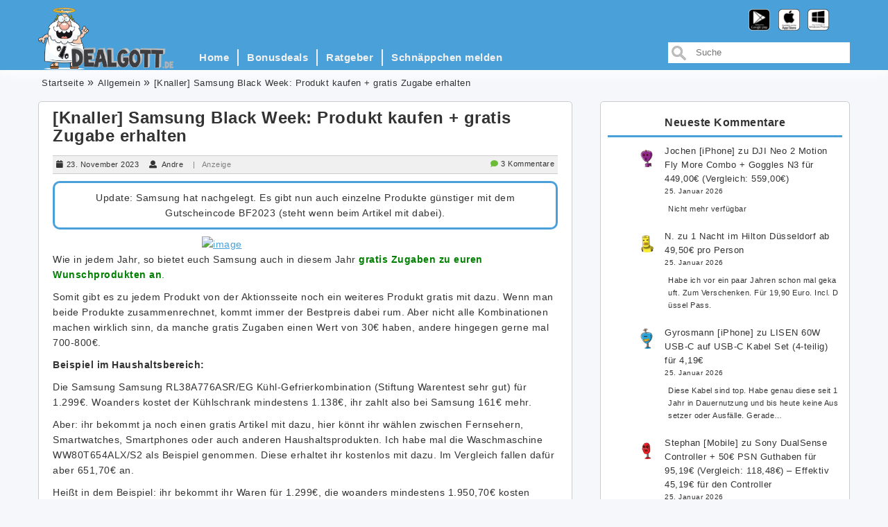

--- FILE ---
content_type: text/html; charset=UTF-8
request_url: https://www.dealgott.de/2023/knaller-samsung-black-week-produkt-kaufen-gratis-zugabe-erhalten/
body_size: 20725
content:
<!DOCTYPE html>

<html lang="de">

<head>
    <meta charset="UTF-8">
    <meta name="viewport" content="width=device-width, initial-scale=1">
    <link rel="profile" href="http://gmpg.org/xfn/11">

    <title>[Knaller] Samsung Black Week: Produkt kaufen + gratis Zugabe erhalten &#8211; Dealgott.de</title>
<meta name='robots' content='max-image-preview:large' />
	<style>img:is([sizes="auto" i], [sizes^="auto," i]) { contain-intrinsic-size: 3000px 1500px }</style>
	<link rel="alternate" type="application/rss+xml" title="Dealgott.de &raquo; Feed" href="https://www.dealgott.de/feed/" />
<link rel="alternate" type="application/rss+xml" title="Dealgott.de &raquo; Kommentar-Feed" href="https://www.dealgott.de/comments/feed/" />
<link rel="alternate" type="application/rss+xml" title="Dealgott.de &raquo; Kommentar-Feed zu [Knaller] Samsung Black Week: Produkt kaufen + gratis Zugabe erhalten" href="https://www.dealgott.de/2023/knaller-samsung-black-week-produkt-kaufen-gratis-zugabe-erhalten/feed/" />
<script type="text/javascript">
/* <![CDATA[ */
window._wpemojiSettings = {"baseUrl":"https:\/\/s.w.org\/images\/core\/emoji\/16.0.1\/72x72\/","ext":".png","svgUrl":"https:\/\/s.w.org\/images\/core\/emoji\/16.0.1\/svg\/","svgExt":".svg","source":{"concatemoji":"https:\/\/www.dealgott.de\/wp-includes\/js\/wp-emoji-release.min.js?ver=6.8.3"}};
/*! This file is auto-generated */
!function(s,n){var o,i,e;function c(e){try{var t={supportTests:e,timestamp:(new Date).valueOf()};sessionStorage.setItem(o,JSON.stringify(t))}catch(e){}}function p(e,t,n){e.clearRect(0,0,e.canvas.width,e.canvas.height),e.fillText(t,0,0);var t=new Uint32Array(e.getImageData(0,0,e.canvas.width,e.canvas.height).data),a=(e.clearRect(0,0,e.canvas.width,e.canvas.height),e.fillText(n,0,0),new Uint32Array(e.getImageData(0,0,e.canvas.width,e.canvas.height).data));return t.every(function(e,t){return e===a[t]})}function u(e,t){e.clearRect(0,0,e.canvas.width,e.canvas.height),e.fillText(t,0,0);for(var n=e.getImageData(16,16,1,1),a=0;a<n.data.length;a++)if(0!==n.data[a])return!1;return!0}function f(e,t,n,a){switch(t){case"flag":return n(e,"\ud83c\udff3\ufe0f\u200d\u26a7\ufe0f","\ud83c\udff3\ufe0f\u200b\u26a7\ufe0f")?!1:!n(e,"\ud83c\udde8\ud83c\uddf6","\ud83c\udde8\u200b\ud83c\uddf6")&&!n(e,"\ud83c\udff4\udb40\udc67\udb40\udc62\udb40\udc65\udb40\udc6e\udb40\udc67\udb40\udc7f","\ud83c\udff4\u200b\udb40\udc67\u200b\udb40\udc62\u200b\udb40\udc65\u200b\udb40\udc6e\u200b\udb40\udc67\u200b\udb40\udc7f");case"emoji":return!a(e,"\ud83e\udedf")}return!1}function g(e,t,n,a){var r="undefined"!=typeof WorkerGlobalScope&&self instanceof WorkerGlobalScope?new OffscreenCanvas(300,150):s.createElement("canvas"),o=r.getContext("2d",{willReadFrequently:!0}),i=(o.textBaseline="top",o.font="600 32px Arial",{});return e.forEach(function(e){i[e]=t(o,e,n,a)}),i}function t(e){var t=s.createElement("script");t.src=e,t.defer=!0,s.head.appendChild(t)}"undefined"!=typeof Promise&&(o="wpEmojiSettingsSupports",i=["flag","emoji"],n.supports={everything:!0,everythingExceptFlag:!0},e=new Promise(function(e){s.addEventListener("DOMContentLoaded",e,{once:!0})}),new Promise(function(t){var n=function(){try{var e=JSON.parse(sessionStorage.getItem(o));if("object"==typeof e&&"number"==typeof e.timestamp&&(new Date).valueOf()<e.timestamp+604800&&"object"==typeof e.supportTests)return e.supportTests}catch(e){}return null}();if(!n){if("undefined"!=typeof Worker&&"undefined"!=typeof OffscreenCanvas&&"undefined"!=typeof URL&&URL.createObjectURL&&"undefined"!=typeof Blob)try{var e="postMessage("+g.toString()+"("+[JSON.stringify(i),f.toString(),p.toString(),u.toString()].join(",")+"));",a=new Blob([e],{type:"text/javascript"}),r=new Worker(URL.createObjectURL(a),{name:"wpTestEmojiSupports"});return void(r.onmessage=function(e){c(n=e.data),r.terminate(),t(n)})}catch(e){}c(n=g(i,f,p,u))}t(n)}).then(function(e){for(var t in e)n.supports[t]=e[t],n.supports.everything=n.supports.everything&&n.supports[t],"flag"!==t&&(n.supports.everythingExceptFlag=n.supports.everythingExceptFlag&&n.supports[t]);n.supports.everythingExceptFlag=n.supports.everythingExceptFlag&&!n.supports.flag,n.DOMReady=!1,n.readyCallback=function(){n.DOMReady=!0}}).then(function(){return e}).then(function(){var e;n.supports.everything||(n.readyCallback(),(e=n.source||{}).concatemoji?t(e.concatemoji):e.wpemoji&&e.twemoji&&(t(e.twemoji),t(e.wpemoji)))}))}((window,document),window._wpemojiSettings);
/* ]]> */
</script>
<style id='wp-emoji-styles-inline-css' type='text/css'>

	img.wp-smiley, img.emoji {
		display: inline !important;
		border: none !important;
		box-shadow: none !important;
		height: 1em !important;
		width: 1em !important;
		margin: 0 0.07em !important;
		vertical-align: -0.1em !important;
		background: none !important;
		padding: 0 !important;
	}
</style>
<link rel='stylesheet' id='wp-block-library-css' href='https://www.dealgott.de/wp-includes/css/dist/block-library/style.min.css?ver=6.8.3' type='text/css' media='all' />
<style id='classic-theme-styles-inline-css' type='text/css'>
/*! This file is auto-generated */
.wp-block-button__link{color:#fff;background-color:#32373c;border-radius:9999px;box-shadow:none;text-decoration:none;padding:calc(.667em + 2px) calc(1.333em + 2px);font-size:1.125em}.wp-block-file__button{background:#32373c;color:#fff;text-decoration:none}
</style>
<style id='global-styles-inline-css' type='text/css'>
:root{--wp--preset--aspect-ratio--square: 1;--wp--preset--aspect-ratio--4-3: 4/3;--wp--preset--aspect-ratio--3-4: 3/4;--wp--preset--aspect-ratio--3-2: 3/2;--wp--preset--aspect-ratio--2-3: 2/3;--wp--preset--aspect-ratio--16-9: 16/9;--wp--preset--aspect-ratio--9-16: 9/16;--wp--preset--color--black: #000000;--wp--preset--color--cyan-bluish-gray: #abb8c3;--wp--preset--color--white: #ffffff;--wp--preset--color--pale-pink: #f78da7;--wp--preset--color--vivid-red: #cf2e2e;--wp--preset--color--luminous-vivid-orange: #ff6900;--wp--preset--color--luminous-vivid-amber: #fcb900;--wp--preset--color--light-green-cyan: #7bdcb5;--wp--preset--color--vivid-green-cyan: #00d084;--wp--preset--color--pale-cyan-blue: #8ed1fc;--wp--preset--color--vivid-cyan-blue: #0693e3;--wp--preset--color--vivid-purple: #9b51e0;--wp--preset--gradient--vivid-cyan-blue-to-vivid-purple: linear-gradient(135deg,rgba(6,147,227,1) 0%,rgb(155,81,224) 100%);--wp--preset--gradient--light-green-cyan-to-vivid-green-cyan: linear-gradient(135deg,rgb(122,220,180) 0%,rgb(0,208,130) 100%);--wp--preset--gradient--luminous-vivid-amber-to-luminous-vivid-orange: linear-gradient(135deg,rgba(252,185,0,1) 0%,rgba(255,105,0,1) 100%);--wp--preset--gradient--luminous-vivid-orange-to-vivid-red: linear-gradient(135deg,rgba(255,105,0,1) 0%,rgb(207,46,46) 100%);--wp--preset--gradient--very-light-gray-to-cyan-bluish-gray: linear-gradient(135deg,rgb(238,238,238) 0%,rgb(169,184,195) 100%);--wp--preset--gradient--cool-to-warm-spectrum: linear-gradient(135deg,rgb(74,234,220) 0%,rgb(151,120,209) 20%,rgb(207,42,186) 40%,rgb(238,44,130) 60%,rgb(251,105,98) 80%,rgb(254,248,76) 100%);--wp--preset--gradient--blush-light-purple: linear-gradient(135deg,rgb(255,206,236) 0%,rgb(152,150,240) 100%);--wp--preset--gradient--blush-bordeaux: linear-gradient(135deg,rgb(254,205,165) 0%,rgb(254,45,45) 50%,rgb(107,0,62) 100%);--wp--preset--gradient--luminous-dusk: linear-gradient(135deg,rgb(255,203,112) 0%,rgb(199,81,192) 50%,rgb(65,88,208) 100%);--wp--preset--gradient--pale-ocean: linear-gradient(135deg,rgb(255,245,203) 0%,rgb(182,227,212) 50%,rgb(51,167,181) 100%);--wp--preset--gradient--electric-grass: linear-gradient(135deg,rgb(202,248,128) 0%,rgb(113,206,126) 100%);--wp--preset--gradient--midnight: linear-gradient(135deg,rgb(2,3,129) 0%,rgb(40,116,252) 100%);--wp--preset--font-size--small: 13px;--wp--preset--font-size--medium: 20px;--wp--preset--font-size--large: 36px;--wp--preset--font-size--x-large: 42px;--wp--preset--spacing--20: 0.44rem;--wp--preset--spacing--30: 0.67rem;--wp--preset--spacing--40: 1rem;--wp--preset--spacing--50: 1.5rem;--wp--preset--spacing--60: 2.25rem;--wp--preset--spacing--70: 3.38rem;--wp--preset--spacing--80: 5.06rem;--wp--preset--shadow--natural: 6px 6px 9px rgba(0, 0, 0, 0.2);--wp--preset--shadow--deep: 12px 12px 50px rgba(0, 0, 0, 0.4);--wp--preset--shadow--sharp: 6px 6px 0px rgba(0, 0, 0, 0.2);--wp--preset--shadow--outlined: 6px 6px 0px -3px rgba(255, 255, 255, 1), 6px 6px rgba(0, 0, 0, 1);--wp--preset--shadow--crisp: 6px 6px 0px rgba(0, 0, 0, 1);}:where(.is-layout-flex){gap: 0.5em;}:where(.is-layout-grid){gap: 0.5em;}body .is-layout-flex{display: flex;}.is-layout-flex{flex-wrap: wrap;align-items: center;}.is-layout-flex > :is(*, div){margin: 0;}body .is-layout-grid{display: grid;}.is-layout-grid > :is(*, div){margin: 0;}:where(.wp-block-columns.is-layout-flex){gap: 2em;}:where(.wp-block-columns.is-layout-grid){gap: 2em;}:where(.wp-block-post-template.is-layout-flex){gap: 1.25em;}:where(.wp-block-post-template.is-layout-grid){gap: 1.25em;}.has-black-color{color: var(--wp--preset--color--black) !important;}.has-cyan-bluish-gray-color{color: var(--wp--preset--color--cyan-bluish-gray) !important;}.has-white-color{color: var(--wp--preset--color--white) !important;}.has-pale-pink-color{color: var(--wp--preset--color--pale-pink) !important;}.has-vivid-red-color{color: var(--wp--preset--color--vivid-red) !important;}.has-luminous-vivid-orange-color{color: var(--wp--preset--color--luminous-vivid-orange) !important;}.has-luminous-vivid-amber-color{color: var(--wp--preset--color--luminous-vivid-amber) !important;}.has-light-green-cyan-color{color: var(--wp--preset--color--light-green-cyan) !important;}.has-vivid-green-cyan-color{color: var(--wp--preset--color--vivid-green-cyan) !important;}.has-pale-cyan-blue-color{color: var(--wp--preset--color--pale-cyan-blue) !important;}.has-vivid-cyan-blue-color{color: var(--wp--preset--color--vivid-cyan-blue) !important;}.has-vivid-purple-color{color: var(--wp--preset--color--vivid-purple) !important;}.has-black-background-color{background-color: var(--wp--preset--color--black) !important;}.has-cyan-bluish-gray-background-color{background-color: var(--wp--preset--color--cyan-bluish-gray) !important;}.has-white-background-color{background-color: var(--wp--preset--color--white) !important;}.has-pale-pink-background-color{background-color: var(--wp--preset--color--pale-pink) !important;}.has-vivid-red-background-color{background-color: var(--wp--preset--color--vivid-red) !important;}.has-luminous-vivid-orange-background-color{background-color: var(--wp--preset--color--luminous-vivid-orange) !important;}.has-luminous-vivid-amber-background-color{background-color: var(--wp--preset--color--luminous-vivid-amber) !important;}.has-light-green-cyan-background-color{background-color: var(--wp--preset--color--light-green-cyan) !important;}.has-vivid-green-cyan-background-color{background-color: var(--wp--preset--color--vivid-green-cyan) !important;}.has-pale-cyan-blue-background-color{background-color: var(--wp--preset--color--pale-cyan-blue) !important;}.has-vivid-cyan-blue-background-color{background-color: var(--wp--preset--color--vivid-cyan-blue) !important;}.has-vivid-purple-background-color{background-color: var(--wp--preset--color--vivid-purple) !important;}.has-black-border-color{border-color: var(--wp--preset--color--black) !important;}.has-cyan-bluish-gray-border-color{border-color: var(--wp--preset--color--cyan-bluish-gray) !important;}.has-white-border-color{border-color: var(--wp--preset--color--white) !important;}.has-pale-pink-border-color{border-color: var(--wp--preset--color--pale-pink) !important;}.has-vivid-red-border-color{border-color: var(--wp--preset--color--vivid-red) !important;}.has-luminous-vivid-orange-border-color{border-color: var(--wp--preset--color--luminous-vivid-orange) !important;}.has-luminous-vivid-amber-border-color{border-color: var(--wp--preset--color--luminous-vivid-amber) !important;}.has-light-green-cyan-border-color{border-color: var(--wp--preset--color--light-green-cyan) !important;}.has-vivid-green-cyan-border-color{border-color: var(--wp--preset--color--vivid-green-cyan) !important;}.has-pale-cyan-blue-border-color{border-color: var(--wp--preset--color--pale-cyan-blue) !important;}.has-vivid-cyan-blue-border-color{border-color: var(--wp--preset--color--vivid-cyan-blue) !important;}.has-vivid-purple-border-color{border-color: var(--wp--preset--color--vivid-purple) !important;}.has-vivid-cyan-blue-to-vivid-purple-gradient-background{background: var(--wp--preset--gradient--vivid-cyan-blue-to-vivid-purple) !important;}.has-light-green-cyan-to-vivid-green-cyan-gradient-background{background: var(--wp--preset--gradient--light-green-cyan-to-vivid-green-cyan) !important;}.has-luminous-vivid-amber-to-luminous-vivid-orange-gradient-background{background: var(--wp--preset--gradient--luminous-vivid-amber-to-luminous-vivid-orange) !important;}.has-luminous-vivid-orange-to-vivid-red-gradient-background{background: var(--wp--preset--gradient--luminous-vivid-orange-to-vivid-red) !important;}.has-very-light-gray-to-cyan-bluish-gray-gradient-background{background: var(--wp--preset--gradient--very-light-gray-to-cyan-bluish-gray) !important;}.has-cool-to-warm-spectrum-gradient-background{background: var(--wp--preset--gradient--cool-to-warm-spectrum) !important;}.has-blush-light-purple-gradient-background{background: var(--wp--preset--gradient--blush-light-purple) !important;}.has-blush-bordeaux-gradient-background{background: var(--wp--preset--gradient--blush-bordeaux) !important;}.has-luminous-dusk-gradient-background{background: var(--wp--preset--gradient--luminous-dusk) !important;}.has-pale-ocean-gradient-background{background: var(--wp--preset--gradient--pale-ocean) !important;}.has-electric-grass-gradient-background{background: var(--wp--preset--gradient--electric-grass) !important;}.has-midnight-gradient-background{background: var(--wp--preset--gradient--midnight) !important;}.has-small-font-size{font-size: var(--wp--preset--font-size--small) !important;}.has-medium-font-size{font-size: var(--wp--preset--font-size--medium) !important;}.has-large-font-size{font-size: var(--wp--preset--font-size--large) !important;}.has-x-large-font-size{font-size: var(--wp--preset--font-size--x-large) !important;}
:where(.wp-block-post-template.is-layout-flex){gap: 1.25em;}:where(.wp-block-post-template.is-layout-grid){gap: 1.25em;}
:where(.wp-block-columns.is-layout-flex){gap: 2em;}:where(.wp-block-columns.is-layout-grid){gap: 2em;}
:root :where(.wp-block-pullquote){font-size: 1.5em;line-height: 1.6;}
</style>
<link rel='stylesheet' id='cmplz-general-css' href='https://www.dealgott.de/wp-content/plugins/complianz-gdpr/assets/css/cookieblocker.min.css?ver=1756140921' type='text/css' media='all' />
<link rel='stylesheet' id='dealgott-style-css' href='https://www.dealgott.de/wp-content/themes/dealgott2018/style.css?ver=6.8.3' type='text/css' media='all' />
<link rel='stylesheet' id='bootstrap-css' href='https://www.dealgott.de/wp-content/themes/dealgott2018/assets/css/bootstrap.css?ver=6.8.3' type='text/css' media='all' />
<link rel='stylesheet' id='font-awesome-css' href='https://www.dealgott.de/wp-content/themes/dealgott2018/assets/css/fontawesome-all.css?ver=6.8.3' type='text/css' media='all' />
<link rel='stylesheet' id='meanmenu-css' href='https://www.dealgott.de/wp-content/themes/dealgott2018/assets/css/meanmenu.min.css?ver=6.8.3' type='text/css' media='all' />
<link rel='stylesheet' id='dealgott-styles-css' href='https://www.dealgott.de/wp-content/themes/dealgott2018/assets/css/styles.css?ver=6.8.3' type='text/css' media='all' />
<link rel='stylesheet' id='dealgott-responsive-css' href='https://www.dealgott.de/wp-content/themes/dealgott2018/assets/css/responsive.css?ver=6.8.3' type='text/css' media='all' />
<link rel='stylesheet' id='wp-pagenavi-css' href='https://www.dealgott.de/wp-content/plugins/wp-pagenavi/pagenavi-css.css?ver=2.70' type='text/css' media='all' />
<script type="text/javascript" src="https://www.dealgott.de/wp-includes/js/jquery/jquery.min.js?ver=3.7.1" id="jquery-core-js"></script>
<script type="text/javascript" src="https://www.dealgott.de/wp-includes/js/jquery/jquery-migrate.min.js?ver=3.4.1" id="jquery-migrate-js"></script>
<link rel="https://api.w.org/" href="https://www.dealgott.de/wp-json/" /><link rel="alternate" title="JSON" type="application/json" href="https://www.dealgott.de/wp-json/wp/v2/posts/291631" /><link rel="EditURI" type="application/rsd+xml" title="RSD" href="https://www.dealgott.de/xmlrpc.php?rsd" />
<meta name="generator" content="WordPress 6.8.3" />
<link rel="canonical" href="https://www.dealgott.de/2023/knaller-samsung-black-week-produkt-kaufen-gratis-zugabe-erhalten/" />
<link rel='shortlink' href='https://www.dealgott.de/?p=291631' />
<link rel="alternate" title="oEmbed (JSON)" type="application/json+oembed" href="https://www.dealgott.de/wp-json/oembed/1.0/embed?url=https%3A%2F%2Fwww.dealgott.de%2F2023%2Fknaller-samsung-black-week-produkt-kaufen-gratis-zugabe-erhalten%2F" />
<link rel="alternate" title="oEmbed (XML)" type="text/xml+oembed" href="https://www.dealgott.de/wp-json/oembed/1.0/embed?url=https%3A%2F%2Fwww.dealgott.de%2F2023%2Fknaller-samsung-black-week-produkt-kaufen-gratis-zugabe-erhalten%2F&#038;format=xml" />
<meta property='http://ogp.me/ns#image' content='https://www.dealgott.de/wp-content/uploads/2023/11/image-276.png' /><meta property='og:image' content='https://www.dealgott.de/wp-content/uploads/2023/11/image-276.png' />			<style>.cmplz-hidden {
					display: none !important;
				}</style>		<style type="text/css" id="wp-custom-css">
			/* Alle Upload- und ZA-Bilder automatisch mittig darstellen */
.entry-content img.aligncenter[src*="wp-content/uploads"],
.entry-content img[src*="wp-content/uploads"],
.entry-content img[src*="dealgott.de/za.jpg"] {
  display: block;
  margin-left: auto;
  margin-right: auto;
  float: none;
}
		</style>
		
</head>

<body data-cmplz=1 class="wp-singular post-template-default single single-post postid-291631 single-format-standard wp-theme-dealgott2018">
<div class="bls-wrap">
    <header>
        <div class="bls-logo-menu-bar">
            <div class="bls-menu-wrap">
                <div class="container">
                    <div class="col-xs-12 aqa-mean-menu"></div>
                    <div class="col-xs-2 col-sm-2 col-md-2 logo-container" id="logo-container">
                        <a href="https://www.dealgott.de/" class="pull-left"><img
                                    src="https://www.dealgott.de/wp-content/themes/dealgott2018/assets/images/logo.png" class="custom-logo"
                            id="dealgott-logo" alt="Dealgott.de" itemprop="logo"></a>
                    </div>
                    <div class="col-sm-4 logo-mobile-container">
                        <a href="https://www.dealgott.de/" class="pull-left">
                            <img class="logo-mobile-full" src="https://www.dealgott.de/wp-content/themes/dealgott2018/assets/images/dealgott-small.png" alt="Dealgott.de" itemprop="logo">
                            <img class="logo-mobile-half" src="https://www.dealgott.de/wp-content/themes/dealgott2018/assets/images/god-half.png" alt="Dealgott.de" itemprop="logo">
                        </a>
                    </div>
                    <div class="col-xs-4 col-sm-7 col-md-7">
                        <div class="bls-menu">
                            <div class="custom-nav nav-menu-align">
                                <nav class="navbar navbar-default" role="navigation">
                                    <ul id="menu-test" class="main-menu nav nav-bar"><li itemscope="itemscope" itemtype="https://www.schema.org/SiteNavigationElement" id="menu-item-145736" class="menu-item menu-item-type-custom menu-item-object-custom menu-item-home menu-item-145736"><a href="https://www.dealgott.de">Home</a></li>
<li itemscope="itemscope" itemtype="https://www.schema.org/SiteNavigationElement" id="menu-item-145735" class="menu-item menu-item-type-post_type menu-item-object-page menu-item-145735"><a href="https://www.dealgott.de/bonusdeals/">Bonusdeals</a></li>
<li itemscope="itemscope" itemtype="https://www.schema.org/SiteNavigationElement" id="menu-item-146555" class="menu-item menu-item-type-taxonomy menu-item-object-category menu-item-146555"><a href="https://www.dealgott.de/category/ratgeber/">Ratgeber</a></li>
<li itemscope="itemscope" itemtype="https://www.schema.org/SiteNavigationElement" id="menu-item-145737" class="menu-item menu-item-type-post_type menu-item-object-page menu-item-145737"><a href="https://www.dealgott.de/schnappchen-melden/">Schnäppchen melden</a></li>
</ul>                                </nav>
                            </div>
                        </div>
                    </div>
                    <div class="col-xs-2 col-sm-3 col-md-3 search-box">
<form action="https://www.dealgott.de/" method="get" id="search-form">

  <input id="field" type="text" value="" placeholder="Suche" name="s" />

</form>	 
</div>
                    <div id="app-links" class="app-icons fa-3x">
                      <a target="_blank" href="https://play.google.com/store/apps/details?id=com.opongo.android.dealgott"><img class="brand-icon" src="https://www.dealgott.de/wp-content/themes/dealgott2018/assets/images/icon-adroid.png" alt="Download App from Play Store"></a>
                      <a target="_blank" href="https://itunes.apple.com/de/app/dealgott/id395688338?mt=8"><img class="brand-icon" src="https://www.dealgott.de/wp-content/themes/dealgott2018/assets/images/icon-apple.png" alt="Download App from AppStore"></a>
                      <a target="_blank" href="https://www.windowsphone.com/de-de/store/app/dealgott-de/5cd621e9-cb3f-4251-8c64-d617b7b90412"><img class="brand-icon" src="https://www.dealgott.de/wp-content/themes/dealgott2018/assets/images/icon-windows.png" alt="Download App from Windows Store"></a>
                    </div>
                </div>
            </div>
        </div>
            <div class="container">
        <div class="row">
            <div class="col-lg-12 col-md-8 col-sm-8 col-xs-10"><ol id="crumbs" class="breadcrumb"><li><a href="https://www.dealgott.de">Startseite</a></li><li><a href="https://www.dealgott.de/category/allgemein/" rel="category tag">Allgemein</a></li><li>[Knaller] Samsung Black Week: Produkt kaufen + gratis Zugabe erhalten</li></ol>            </div>
        </div>
    </div>		
		<meta name="partnerboostverifycode" content="32dc01246faccb7f5b3cad5016dd5033" />
    </header>

<div class="bls-content-area">
  <div class="bls-blog-section">
    <div class="container">
      <div class="row">
        <div class="col-md-8">
          <div class="row">
            <div class="col-md-12">
              <div class="bls-single-blog">
                  
                      <article id="post-291631" class="post-291631 post type-post status-publish format-standard has-post-thumbnail hentry category-allgemein">
  <h2><a href="https://www.dealgott.de/2023/knaller-samsung-black-week-produkt-kaufen-gratis-zugabe-erhalten/">[Knaller] Samsung Black Week: Produkt kaufen + gratis Zugabe erhalten</a></h2>

    <div class="bls-blog-meta">
      <span class="bls-blog-date" title="Veröffentlicht am"><i class="fas fa-calendar"></i>23. November 2023</span>
          <span class="bls-blog-user hidden-xs" title="erstellt von"><i class="fas fa-user"></i>        <a href="https://www.dealgott.de/author/andre-matern/">Andre</a>
  </span>
  <span class="partner-text" style="color: grey;">|&nbsp;&nbsp;&nbsp;Anzeige</span>
          <span class="comments-bubble">
      <i class="fas fa-comment has-comments"></i><a href="https://www.dealgott.de/2023/knaller-samsung-black-week-produkt-kaufen-gratis-zugabe-erhalten/#comments">3 Kommentare</a>
    </span>
</div>
  <div class="entry-content">
      <div class="update-warning" align="center">Update: Samsung hat nachgelegt. Es gibt nun auch einzelne Produkte günstiger mit dem Gutscheincode BF2023 (steht wenn beim Artikel mit dabei).</div>
<p><a rel="nofollow" href="https://www.dealgott.de/link/link/291631/1" target="_blank" rel="noopener"><img fetchpriority="high" decoding="async" style="border: 0px currentcolor; margin-right: auto; margin-left: auto; float: none; display: block; background-image: none;" title="image" src="https://www.dealgott.de/wp-content/uploads/2023/11/image-276.png" alt="image" width="298" height="232" border="0" /></a>Wie in jedem Jahr, so bietet euch Samsung auch in diesem Jahr <span style="color: #008000;"><strong>gratis Zugaben zu euren Wunschprodukten an</strong>.</span></p>
<p>Somit gibt es zu jedem Produkt von der Aktionsseite noch ein weiteres Produkt gratis mit dazu. Wenn man beide Produkte zusammenrechnet, kommt immer der Bestpreis dabei rum. Aber nicht alle Kombinationen machen wirklich sinn, da manche gratis Zugaben einen Wert von 30€ haben, andere hingegen gerne mal 700-800€.</p>
<p><strong>Beispiel im Haushaltsbereich:</strong></p>
<p>Die Samsung Samsung RL38A776ASR/EG Kühl-Gefrierkombination (Stiftung Warentest sehr gut) für 1.299€. Woanders kostet der Kühlschrank mindestens 1.138€, ihr zahlt also bei Samsung 161€ mehr.</p>
<p>Aber: ihr bekommt ja noch einen gratis Artikel mit dazu, hier könnt ihr wählen zwischen Fernsehern, Smartwatches, Smartphones oder auch anderen Haushaltsprodukten. Ich habe mal die Waschmaschine WW80T654ALX/S2 als Beispiel genommen. Diese erhaltet ihr kostenlos mit dazu. Im Vergleich fallen dafür aber 651,70€ an.</p>
<p>Heißt in dem Beispiel: ihr bekommt ihr Waren für 1.299€, die woanders mindestens 1.950,70€ kosten würden</p>
<p><a href="https://www.dealgott.de/wp-content/uploads/2023/11/image-277.png"><img decoding="async" style="border: 0px currentcolor; margin-right: auto; margin-left: auto; float: none; display: block; background-image: none;" title="image" src="https://www.dealgott.de/wp-content/uploads/2023/11/image_thumb-17.png" alt="image" width="293" height="317" border="0" /></a></p>
<p><strong>Unendliche Kombinationen möglich:</strong></p>
<p>Es gibt unendlich viele Möglichkeiten (Kühlschränke, Fernseher, Smartphones usw.), schaut einfach mal durch, falls ihr was von Samsung auf eurer Wunschliste habt. Ich werde euch mit Sicherheit noch die ein oder andere Kombination einzeln vorstellen.</p>
<p><strong>Weitere 5% möglich:</strong></p>
<p>Ihr könnt <a rel="nofollow" href="https://www.dealgott.de/link/unter_Games_das_Hello_World_/291631/3" target="_blank" rel="noopener">unter Games das “Hello World”</a> Game spielen und mit etwas Geschick einen 5% Gutschein abstauben, denn ihr direkt mit eurer Bestellung verrechnen könnt. Das Spiel dauert keine 2min, ihr müsst lediglich mit einer Figur ca. 15mal auf ein Smartphone springen und das wars.</p>
<p><a rel="nofollow" href="https://www.dealgott.de/link/link/291631/4" target="_blank" rel="noopener"><div class="offer-btn-row" style="display: none"><a class="btn btn-secondary" href="https://www.dealgott.de/link/link/291631/4" target="_blank"><span>Zum Angebot</span></a></div><span class="app-offer-btn"><a href="https://www.dealgott.de/link/link/291631/4" target="_blank" rel="noopener"><img decoding="async" style="margin-right: auto; margin-left: auto; float: none; display: block;" src="https://www.dealgott.de/za.jpg" /></a></span></a></p>
<p class="post__disclaimer-text" style="font-size: .8em; font-style: italic;">Wenn du über &#8222;zum Angebot&#8220; ein Produkt kaufst oder Dienstleistung in Anspruch nimmst, erhalten wir oftmals eine kleine Provision als Vergütung. Für dich entstehen dabei keinerlei Mehrkosten und diese Provisionen haben in keinem Fall Auswirkung auf unsere Deal-Auswahl. Unter anderem sind wir Partner von eBay und Amazon. Als Amazon-Partner verdienen wir an qualifizierten Verkäufen. Als eBay-Partner erhalten wir möglicherweise eine Vergütung, wenn Du einen Kauf tätigst.</p>
<div class="shariff shariff-align-flex-start shariff-widget-align-flex-start shariff-buttonstretch"><div class="ShariffHeadline"><hr style='margin:20px 0'></div><ul class="shariff-buttons theme-default orientation-horizontal buttonsize-small"><li class="shariff-button facebook shariff-nocustomcolor" style="background-color:#4273c8"><a href="https://www.facebook.com/sharer/sharer.php?u=https%3A%2F%2Fwww.dealgott.de%2F2023%2Fknaller-samsung-black-week-produkt-kaufen-gratis-zugabe-erhalten%2F" title="Bei Facebook teilen" aria-label="Bei Facebook teilen" role="button" rel="nofollow" class="shariff-link" style="; background-color:#3b5998; color:#fff" target="_blank"><span class="shariff-icon" style=""><svg width="32px" height="20px" xmlns="http://www.w3.org/2000/svg" viewBox="0 0 18 32"><path fill="#3b5998" d="M17.1 0.2v4.7h-2.8q-1.5 0-2.1 0.6t-0.5 1.9v3.4h5.2l-0.7 5.3h-4.5v13.6h-5.5v-13.6h-4.5v-5.3h4.5v-3.9q0-3.3 1.9-5.2t5-1.8q2.6 0 4.1 0.2z"/></svg></span><span class="shariff-text">teilen</span>&nbsp;</a></li><li class="shariff-button twitter shariff-nocustomcolor" style="background-color:#595959"><a href="https://twitter.com/share?url=https%3A%2F%2Fwww.dealgott.de%2F2023%2Fknaller-samsung-black-week-produkt-kaufen-gratis-zugabe-erhalten%2F&text=%5BKnaller%5D%20Samsung%20Black%20Week%3A%20Produkt%20kaufen%20%2B%20gratis%20Zugabe%20erhalten" title="Bei X teilen" aria-label="Bei X teilen" role="button" rel="noopener nofollow" class="shariff-link" style="; background-color:#000; color:#fff" target="_blank"><span class="shariff-icon" style=""><svg width="32px" height="20px" xmlns="http://www.w3.org/2000/svg" viewBox="0 0 24 24"><path fill="#000" d="M14.258 10.152L23.176 0h-2.113l-7.747 8.813L7.133 0H0l9.352 13.328L0 23.973h2.113l8.176-9.309 6.531 9.309h7.133zm-2.895 3.293l-.949-1.328L2.875 1.56h3.246l6.086 8.523.945 1.328 7.91 11.078h-3.246zm0 0"/></svg></span><span class="shariff-text">teilen</span>&nbsp;</a></li><li class="shariff-button mailto shariff-nocustomcolor" style="background-color:#a8a8a8"><a href="mailto:?body=https%3A%2F%2Fwww.dealgott.de%2F2023%2Fknaller-samsung-black-week-produkt-kaufen-gratis-zugabe-erhalten%2F&subject=%5BKnaller%5D%20Samsung%20Black%20Week%3A%20Produkt%20kaufen%20%2B%20gratis%20Zugabe%20erhalten" title="Per E-Mail versenden" aria-label="Per E-Mail versenden" role="button" rel="noopener nofollow" class="shariff-link" style="; background-color:#999; color:#fff"><span class="shariff-icon" style=""><svg width="32px" height="20px" xmlns="http://www.w3.org/2000/svg" viewBox="0 0 32 32"><path fill="#999" d="M32 12.7v14.2q0 1.2-0.8 2t-2 0.9h-26.3q-1.2 0-2-0.9t-0.8-2v-14.2q0.8 0.9 1.8 1.6 6.5 4.4 8.9 6.1 1 0.8 1.6 1.2t1.7 0.9 2 0.4h0.1q0.9 0 2-0.4t1.7-0.9 1.6-1.2q3-2.2 8.9-6.1 1-0.7 1.8-1.6zM32 7.4q0 1.4-0.9 2.7t-2.2 2.2q-6.7 4.7-8.4 5.8-0.2 0.1-0.7 0.5t-1 0.7-0.9 0.6-1.1 0.5-0.9 0.2h-0.1q-0.4 0-0.9-0.2t-1.1-0.5-0.9-0.6-1-0.7-0.7-0.5q-1.6-1.1-4.7-3.2t-3.6-2.6q-1.1-0.7-2.1-2t-1-2.5q0-1.4 0.7-2.3t2.1-0.9h26.3q1.2 0 2 0.8t0.9 2z"/></svg></span><span class="shariff-text">E-Mail</span>&nbsp;</a></li><li class="shariff-button whatsapp shariff-nocustomcolor" style="background-color:#5cbe4a"><a href="https://api.whatsapp.com/send?text=https%3A%2F%2Fwww.dealgott.de%2F2023%2Fknaller-samsung-black-week-produkt-kaufen-gratis-zugabe-erhalten%2F%20%5BKnaller%5D%20Samsung%20Black%20Week%3A%20Produkt%20kaufen%20%2B%20gratis%20Zugabe%20erhalten" title="Bei Whatsapp teilen" aria-label="Bei Whatsapp teilen" role="button" rel="noopener nofollow" class="shariff-link" style="; background-color:#34af23; color:#fff" target="_blank"><span class="shariff-icon" style=""><svg width="32px" height="20px" xmlns="http://www.w3.org/2000/svg" viewBox="0 0 32 32"><path fill="#34af23" d="M17.6 17.4q0.2 0 1.7 0.8t1.6 0.9q0 0.1 0 0.3 0 0.6-0.3 1.4-0.3 0.7-1.3 1.2t-1.8 0.5q-1 0-3.4-1.1-1.7-0.8-3-2.1t-2.6-3.3q-1.3-1.9-1.3-3.5v-0.1q0.1-1.6 1.3-2.8 0.4-0.4 0.9-0.4 0.1 0 0.3 0t0.3 0q0.3 0 0.5 0.1t0.3 0.5q0.1 0.4 0.6 1.6t0.4 1.3q0 0.4-0.6 1t-0.6 0.8q0 0.1 0.1 0.3 0.6 1.3 1.8 2.4 1 0.9 2.7 1.8 0.2 0.1 0.4 0.1 0.3 0 1-0.9t0.9-0.9zM14 26.9q2.3 0 4.3-0.9t3.6-2.4 2.4-3.6 0.9-4.3-0.9-4.3-2.4-3.6-3.6-2.4-4.3-0.9-4.3 0.9-3.6 2.4-2.4 3.6-0.9 4.3q0 3.6 2.1 6.6l-1.4 4.2 4.3-1.4q2.8 1.9 6.2 1.9zM14 2.2q2.7 0 5.2 1.1t4.3 2.9 2.9 4.3 1.1 5.2-1.1 5.2-2.9 4.3-4.3 2.9-5.2 1.1q-3.5 0-6.5-1.7l-7.4 2.4 2.4-7.2q-1.9-3.2-1.9-6.9 0-2.7 1.1-5.2t2.9-4.3 4.3-2.9 5.2-1.1z"/></svg></span><span class="shariff-text">teilen</span>&nbsp;</a></li></ul></div>  </div><!-- .entry-content -->
</article><!-- #post-## -->
                                </div>
            </div>
          </div>
          <div class="row">
            <div class="col-md-12">
                  <div class="blog-written">
    <div class="col-md-3">
      <div class="blog-img-author img-responsive">
          <img alt='' src='https://secure.gravatar.com/avatar/746539eda0754b16eadf634d799833db42f1e79a1216786d38deb5500a0b2cc8?s=130&#038;d=robohash&#038;r=g' srcset='https://secure.gravatar.com/avatar/746539eda0754b16eadf634d799833db42f1e79a1216786d38deb5500a0b2cc8?s=260&#038;d=robohash&#038;r=g 2x' class='avatar avatar-130 photo' height='130' width='130' loading='lazy' decoding='async'/>      </div>
    </div>
    <div class="col-md-9">
      <div class="bls-p-auth-title"><h2>Über den Autor: Andre</h2></div>
      <p class="written-auther-txt">Gründer von Dealgott.de und Schnäppchenjäger aus Leidenschaft. 

Neben den Schnäppchen gibt es noch ein großes Fai­ble für die Meteorologie sowie dem Fußball (Oberhausen Ole).

Solltet ihr mal eine Frage haben, eine Anregung usw. bin ich normalerweise 18 Stunden am Tag per eMail für euch erreichbar.</p>
    </div>
  </div>

            </div>
          </div>
          <div class="row">
            <div class="col-md-12 single-post-widget">
                            </div>
          </div>
          <div class="row">
            <div class="col-md-12">
                 
<div id="comments" class="comments-area">

            <h2 class="comments-title">
            Kommentare
        </h2>
 
        <ol class="comment-list">
                        <li id="comment-236217" class="comment even thread-even depth-1 clr">
                <article id="236217" class="comment-body">
                    <footer class="comment-meta">
                        <div class="comment-author vcard">
                            <img alt='' src='https://secure.gravatar.com/avatar/616ca4f730266f254b4501ed7c77b2d1a91c5307e90d6194f119d5185e29b2d9?s=74&#038;d=robohash&#038;r=g' srcset='https://secure.gravatar.com/avatar/616ca4f730266f254b4501ed7c77b2d1a91c5307e90d6194f119d5185e29b2d9?s=148&#038;d=robohash&#038;r=g 2x' class='avatar avatar-74 photo' height='74' width='74' loading='lazy' decoding='async'/>                        </div>
                        <div class="comment-metadata">
                            <cite class="fn">Jaimy Lee [SAMSUNG SM-F721B]</cite>
                            <i class="far fa-clock"></i>
                            <span class="comment-date">
                                <a href="https://www.dealgott.de/2023/knaller-samsung-black-week-produkt-kaufen-gratis-zugabe-erhalten/#comment-236217"><time datetime="2023-11-23T20:38:42+01:00">23. November 2023</time></a> 20:38 Uhr					        </span>
                        </div>
                    </footer>
                                        <div class="comment-content entry clr">
                        <p>Hallo Team, ich komme dort nicht weiter. Die mit Code versehenden Artikel (Fold 5) werden nicht wie angezeigt reduziert.</p>
                    </div>
                    <div class="reply comment-reply-link">
                        <a rel="nofollow" class="comment-reply-link" href="https://www.dealgott.de/2023/knaller-samsung-black-week-produkt-kaufen-gratis-zugabe-erhalten/?replytocom=236217#respond" data-commentid="236217" data-postid="291631" data-belowelement="comment-236217" data-respondelement="respond" data-replyto="Auf Jaimy Lee [SAMSUNG SM-F721B] antworten" aria-label="Auf Jaimy Lee [SAMSUNG SM-F721B] antworten">Antworten</a>                        <span class="quote-link">
                            <a rel="nofollow" class="comment-reply-link" href="https://www.dealgott.de/2023/knaller-samsung-black-week-produkt-kaufen-gratis-zugabe-erhalten/?replytocom=236217#respond" data-commentid="236217" data-postid="291631" data-belowelement="comment-236217" data-respondelement="respond" data-replyto="Auf Jaimy Lee [SAMSUNG SM-F721B] antworten" aria-label="Auf Jaimy Lee [SAMSUNG SM-F721B] antworten">Zitat</a>                        </span>
                                            </div>
                </article>
            </li>
            <ol class="children">
            <li id="comment-236218" class="comment byuser comment-author-andre-matern bypostauthor odd alt depth-2 clr">
                <article id="236218" class="comment-body">
                    <footer class="comment-meta">
                        <div class="comment-author vcard">
                            <img alt='' src='https://secure.gravatar.com/avatar/746539eda0754b16eadf634d799833db42f1e79a1216786d38deb5500a0b2cc8?s=74&#038;d=robohash&#038;r=g' srcset='https://secure.gravatar.com/avatar/746539eda0754b16eadf634d799833db42f1e79a1216786d38deb5500a0b2cc8?s=148&#038;d=robohash&#038;r=g 2x' class='avatar avatar-74 photo' height='74' width='74' loading='lazy' decoding='async'/>                        </div>
                        <div class="comment-metadata">
                            <cite class="fn"><a href="http://www.dealgott.de/" class="url" rel="ugc">Andre</a></cite>
                            <i class="far fa-clock"></i>
                            <span class="comment-date">
                                <a href="https://www.dealgott.de/2023/knaller-samsung-black-week-produkt-kaufen-gratis-zugabe-erhalten/#comment-236218"><time datetime="2023-11-23T20:41:15+01:00">23. November 2023</time></a> 20:41 Uhr					        </span>
                        </div>
                    </footer>
                                        <div class="comment-content entry clr">
                        <p>Geduld. Irgendwie schmieren gerade so einige Server ab (MediaMarkt Saturn) und vielleicht hat Samsung auch gerade ein Problem. </p>
<p>Aber ich find das Fold 5 auch nicht mit dem Gutschein</p>
                    </div>
                    <div class="reply comment-reply-link">
                        <a rel="nofollow" class="comment-reply-link" href="https://www.dealgott.de/2023/knaller-samsung-black-week-produkt-kaufen-gratis-zugabe-erhalten/?replytocom=236218#respond" data-commentid="236218" data-postid="291631" data-belowelement="comment-236218" data-respondelement="respond" data-replyto="Auf Andre antworten" aria-label="Auf Andre antworten">Antworten</a>                        <span class="quote-link">
                            <a rel="nofollow" class="comment-reply-link" href="https://www.dealgott.de/2023/knaller-samsung-black-week-produkt-kaufen-gratis-zugabe-erhalten/?replytocom=236218#respond" data-commentid="236218" data-postid="291631" data-belowelement="comment-236218" data-respondelement="respond" data-replyto="Auf Andre antworten" aria-label="Auf Andre antworten">Zitat</a>                        </span>
                                            </div>
                </article>
            </li>
            </li><!-- #comment-## -->
</ol><!-- .children -->
</li><!-- #comment-## -->
            <li id="comment-236361" class="comment even thread-odd thread-alt depth-1 clr">
                <article id="236361" class="comment-body">
                    <footer class="comment-meta">
                        <div class="comment-author vcard">
                            <img alt='' src='https://secure.gravatar.com/avatar/0580422ee02cf78a85a83f4ef7e2f083a822c88c72c815d3994cc07e09281049?s=74&#038;d=robohash&#038;r=g' srcset='https://secure.gravatar.com/avatar/0580422ee02cf78a85a83f4ef7e2f083a822c88c72c815d3994cc07e09281049?s=148&#038;d=robohash&#038;r=g 2x' class='avatar avatar-74 photo' height='74' width='74' loading='lazy' decoding='async'/>                        </div>
                        <div class="comment-metadata">
                            <cite class="fn">Dough</cite>
                            <i class="far fa-clock"></i>
                            <span class="comment-date">
                                <a href="https://www.dealgott.de/2023/knaller-samsung-black-week-produkt-kaufen-gratis-zugabe-erhalten/#comment-236361"><time datetime="2023-11-24T22:57:40+01:00">24. November 2023</time></a> 22:57 Uhr					        </span>
                        </div>
                    </footer>
                                        <div class="comment-content entry clr">
                        <p>Ich blicke das nicht. Sehe nirgends ein zusätzliches Produkt als Zugabe.</p>
                    </div>
                    <div class="reply comment-reply-link">
                        <a rel="nofollow" class="comment-reply-link" href="https://www.dealgott.de/2023/knaller-samsung-black-week-produkt-kaufen-gratis-zugabe-erhalten/?replytocom=236361#respond" data-commentid="236361" data-postid="291631" data-belowelement="comment-236361" data-respondelement="respond" data-replyto="Auf Dough antworten" aria-label="Auf Dough antworten">Antworten</a>                        <span class="quote-link">
                            <a rel="nofollow" class="comment-reply-link" href="https://www.dealgott.de/2023/knaller-samsung-black-week-produkt-kaufen-gratis-zugabe-erhalten/?replytocom=236361#respond" data-commentid="236361" data-postid="291631" data-belowelement="comment-236361" data-respondelement="respond" data-replyto="Auf Dough antworten" aria-label="Auf Dough antworten">Zitat</a>                        </span>
                                            </div>
                </article>
            </li>
            </li><!-- #comment-## -->
        </ol><!-- .comment-list -->
 
         
         
     
    	<div id="respond" class="comment-respond">
		<h3 id="reply-title" class="comment-reply-title">Schreibe einen Kommentar <small><a rel="nofollow" id="cancel-comment-reply-link" href="/2023/knaller-samsung-black-week-produkt-kaufen-gratis-zugabe-erhalten/#respond" style="display:none;">Antwort abbrechen</a></small></h3><form action="https://www.dealgott.de/wp-comments-post.php" method="post" id="commentform" class="comment-form"><p class="comment-notes"><span id="email-notes">Deine E-Mail-Adresse wird nicht veröffentlicht.</span> <span class="required-field-message">Erforderliche Felder sind mit <span class="required">*</span> markiert</span></p><p class="comment-form-comment"><label for="comment">Kommentar <span class="required">*</span></label> <textarea autocomplete="new-password"  id="bd97bbfc6a"  name="bd97bbfc6a"   cols="45" rows="8" maxlength="65525" required></textarea><textarea id="comment" aria-label="hp-comment" aria-hidden="true" name="comment" autocomplete="new-password" style="padding:0 !important;clip:rect(1px, 1px, 1px, 1px) !important;position:absolute !important;white-space:nowrap !important;height:1px !important;width:1px !important;overflow:hidden !important;" tabindex="-1"></textarea><script data-noptimize>document.getElementById("comment").setAttribute( "id", "a9467d4b53f2c3860508fa3e451a227f" );document.getElementById("bd97bbfc6a").setAttribute( "id", "comment" );</script></p><p class="comment-form-author"><label for="author">Name</label> <input id="author" name="author" type="text" value="" size="30" maxlength="245" autocomplete="name" /></p>
<p class="comment-form-email"><label for="email">E-Mail-Adresse</label> <input id="email" name="email" type="email" value="" size="30" maxlength="100" aria-describedby="email-notes" autocomplete="email" /></p>
<p class="comment-form-url"><label for="url">Website</label> <input id="url" name="url" type="url" value="" size="30" maxlength="200" autocomplete="url" /></p>
<p class="comment-form-cookies-consent"><input id="wp-comment-cookies-consent" name="wp-comment-cookies-consent" type="checkbox" value="yes" /> <label for="wp-comment-cookies-consent">Meinen Namen, meine E-Mail-Adresse und meine Website in diesem Browser für die nächste Kommentierung speichern.</label></p>
<!-- Mailchimp for WordPress v4.10.7 - https://www.mc4wp.com/ --><input type="hidden" name="_mc4wp_subscribe_wp-comment-form" value="0" /><p class="mc4wp-checkbox mc4wp-checkbox-wp-comment-form "><label><input type="checkbox" name="_mc4wp_subscribe_wp-comment-form" value="1" ><span>Ja, ich möchte den täglichen Schnäppchen-Newsletter von DealGott.de</span></label></p><!-- / Mailchimp for WordPress --><p class="form-submit"><input name="submit" type="submit" id="submit" class="submit" value="Kommentar abschicken" /> <input type='hidden' name='comment_post_ID' value='291631' id='comment_post_ID' />
<input type='hidden' name='comment_parent' id='comment_parent' value='0' />
</p></form>	</div><!-- #respond -->
	 
</div><!-- #comments -->

            </div>
          </div>
          <div class="related-posts-container">
            <div class="row">
              <div class="col-sm-12">
                <h3>Ähnliche Deals</h3>
              </div>
            </div>
            <div class="row">
              <div class="col-sm-12 related-posts-columns">
                  <div class="col-sm-4 related-posts-tile" style="background-image: url('https://www.dealgott.de/wp-content/uploads/2026/01/image-460.png')"><p class="slider-headline"> <a class="related-posts-link" href="https://www.dealgott.de/2026/lg-serie-7-kuehlgefrierkombination-klasse-b-fuer-699euro-vg-86999euro/">LG Serie 7 Kühlgefrierkombination (Klasse B) für 699€ (VG: 869,99€)</a></p></div><div class="col-sm-4 related-posts-tile" style="background-image: url('https://www.dealgott.de/wp-content/uploads/2026/01/image-462.png')"><p class="slider-headline"> <a class="related-posts-link" href="https://www.dealgott.de/2026/epson-expression-home-xp-4205-multifunktionsdrucker-3-in-1-duplex-wlan-fuer-6499euro-vergleich-7383euro/">Epson Expression Home XP-4205 Multifunktionsdrucker (3-in-1, Duplex, WLAN) für 64,99€ (Vergleich: 73,83€)</a></p></div><div class="col-sm-4 related-posts-tile" style="background-image: url('https://www.dealgott.de/wp-content/uploads/2026/01/image-459.png')"><p class="slider-headline"> <a class="related-posts-link" href="https://www.dealgott.de/2026/jahresabo-der-zeitschrift-fuer-sie-fuer-10900-euro-bis-zu-100euro-praemie/">Jahresabo der Zeitschrift "FÜR SIE" für 109,00 € + bis zu 100€ Prämie</a></p></div>              </div>
            </div>
          </div>
        </div>
          <div class="col-md-4">
    <div class="bls-blog-side-bar hidden-xs">
        
<aside id="secondary" class="widget-area" role="complementary">
	<section id="block-2" class="widget widget_block"><h2>Neueste Kommentare</h2><div class="wp-widget-group__inner-blocks"><ol class="has-avatars has-dates has-excerpts wp-block-latest-comments"><li class="wp-block-latest-comments__comment"><img alt='' src='https://secure.gravatar.com/avatar/a89d5fa9f7185aa33864c0937870c7e422dbddc7aacdd60f5064894d425a783d?s=48&#038;d=robohash&#038;r=g' srcset='https://secure.gravatar.com/avatar/a89d5fa9f7185aa33864c0937870c7e422dbddc7aacdd60f5064894d425a783d?s=96&#038;d=robohash&#038;r=g 2x' class='avatar avatar-48 photo wp-block-latest-comments__comment-avatar' height='48' width='48' /><article><footer class="wp-block-latest-comments__comment-meta"><span class="wp-block-latest-comments__comment-author">Jochen [iPhone]</span> zu <a class="wp-block-latest-comments__comment-link" href="https://www.dealgott.de/2026/dji-neo-2-motion-fly-more-combo-goggles-n3-fuer-44900euro-vergleich-55900euro/#comment-944604">DJI Neo 2 Motion Fly More Combo + Goggles N3 für 449,00€ (Vergleich: 559,00€)</a><time datetime="2026-01-25T19:39:01+01:00" class="wp-block-latest-comments__comment-date">25. Januar 2026</time></footer><div class="wp-block-latest-comments__comment-excerpt"><p>Nicht mehr verfügbar</p>
</div></article></li><li class="wp-block-latest-comments__comment"><img alt='' src='https://secure.gravatar.com/avatar/8d427e54a463ce4e97d828a0dfcbbd9f4eda9f99584feaf7ca4a5f273240bc15?s=48&#038;d=robohash&#038;r=g' srcset='https://secure.gravatar.com/avatar/8d427e54a463ce4e97d828a0dfcbbd9f4eda9f99584feaf7ca4a5f273240bc15?s=96&#038;d=robohash&#038;r=g 2x' class='avatar avatar-48 photo wp-block-latest-comments__comment-avatar' height='48' width='48' /><article><footer class="wp-block-latest-comments__comment-meta"><span class="wp-block-latest-comments__comment-author">N.</span> zu <a class="wp-block-latest-comments__comment-link" href="https://www.dealgott.de/2026/1-nacht-im-hilton-duesseldorf-ab-4950euro-pro-person/#comment-944497">1 Nacht im Hilton Düsseldorf ab 49,50€ pro Person</a><time datetime="2026-01-25T18:15:19+01:00" class="wp-block-latest-comments__comment-date">25. Januar 2026</time></footer><div class="wp-block-latest-comments__comment-excerpt"><p>Habe ich vor ein paar Jahren schon mal gekauft. Zum Verschenken. Für 19,90 Euro. Incl. Düssel Pass.</p>
</div></article></li><li class="wp-block-latest-comments__comment"><img alt='' src='https://secure.gravatar.com/avatar/f19f5baf61eef7d6f8ac923ff51f8da0c2284433ab096bcb856c88e9a475dcfc?s=48&#038;d=robohash&#038;r=g' srcset='https://secure.gravatar.com/avatar/f19f5baf61eef7d6f8ac923ff51f8da0c2284433ab096bcb856c88e9a475dcfc?s=96&#038;d=robohash&#038;r=g 2x' class='avatar avatar-48 photo wp-block-latest-comments__comment-avatar' height='48' width='48' /><article><footer class="wp-block-latest-comments__comment-meta"><span class="wp-block-latest-comments__comment-author">Gyrosmann [iPhone]</span> zu <a class="wp-block-latest-comments__comment-link" href="https://www.dealgott.de/2026/lisen-60w-usb-c-auf-usb-c-kabel-set-4-teilig-fuer-419euro/#comment-944495">LISEN 60W USB-C auf USB-C Kabel Set (4-teilig) für 4,19€</a><time datetime="2026-01-25T18:12:24+01:00" class="wp-block-latest-comments__comment-date">25. Januar 2026</time></footer><div class="wp-block-latest-comments__comment-excerpt"><p>Diese Kabel sind top. Habe genau diese seit 1 Jahr in Dauernutzung und bis heute keine Aussetzer oder Ausfälle. Gerade&hellip;</p>
</div></article></li><li class="wp-block-latest-comments__comment"><img alt='' src='https://secure.gravatar.com/avatar/913c4e532668f3e68e6dc3109b6d9cd2c13f83309b8297eb5e331d10d02b623a?s=48&#038;d=robohash&#038;r=g' srcset='https://secure.gravatar.com/avatar/913c4e532668f3e68e6dc3109b6d9cd2c13f83309b8297eb5e331d10d02b623a?s=96&#038;d=robohash&#038;r=g 2x' class='avatar avatar-48 photo wp-block-latest-comments__comment-avatar' height='48' width='48' /><article><footer class="wp-block-latest-comments__comment-meta"><span class="wp-block-latest-comments__comment-author">Stephan [Mobile]</span> zu <a class="wp-block-latest-comments__comment-link" href="https://www.dealgott.de/2026/sony-dualsense-controller-50euro-psn-guthaben-fuer-9519euro-vergleich-11848euro-effektiv-4519euro-fuer-den-controller/#comment-944250">Sony DualSense Controller + 50€ PSN Guthaben für 95,19€ (Vergleich: 118,48€) – Effektiv 45,19€ für den Controller</a><time datetime="2026-01-25T15:49:56+01:00" class="wp-block-latest-comments__comment-date">25. Januar 2026</time></footer><div class="wp-block-latest-comments__comment-excerpt"><p>Das Angebot ist nicht verfügbar.</p>
</div></article></li><li class="wp-block-latest-comments__comment"><img alt='' src='https://secure.gravatar.com/avatar/746539eda0754b16eadf634d799833db42f1e79a1216786d38deb5500a0b2cc8?s=48&#038;d=robohash&#038;r=g' srcset='https://secure.gravatar.com/avatar/746539eda0754b16eadf634d799833db42f1e79a1216786d38deb5500a0b2cc8?s=96&#038;d=robohash&#038;r=g 2x' class='avatar avatar-48 photo wp-block-latest-comments__comment-avatar' height='48' width='48' /><article><footer class="wp-block-latest-comments__comment-meta"><a class="wp-block-latest-comments__comment-author" href="http://www.dealgott.de/">Andre</a> zu <a class="wp-block-latest-comments__comment-link" href="https://www.dealgott.de/2026/neuer-spitzenreiter-consorsbank-tagesgeld-mit-2-1-p-a-6-monate-garantiert-bis-zu-1-000-000euro/#comment-943868">Consorsbank Tagesgeld mit 3.1% p.a. (3 Monate garantiert bis zu 1.000.000€)</a><time datetime="2026-01-25T12:00:26+01:00" class="wp-block-latest-comments__comment-date">25. Januar 2026</time></footer><div class="wp-block-latest-comments__comment-excerpt"><p>Ach, alles gut. Finde es eher immer gut, wenn man sowas noch mal erwähnt, denn manchmal vergesse ich vielleicht auch&hellip;</p>
</div></article></li></ol></div></section><section id="categories-4" class="widget widget_categories"><h2>Kategorien</h2>
			<ul>
					<li class="cat-item cat-item-1"><a href="https://www.dealgott.de/category/allgemein/">Allgemein</a>
</li>
	<li class="cat-item cat-item-87"><a href="https://www.dealgott.de/category/computer-buro/apple/">Apple</a>
</li>
	<li class="cat-item cat-item-13226"><a href="https://www.dealgott.de/category/apps/">Apps</a>
</li>
	<li class="cat-item cat-item-824"><a href="https://www.dealgott.de/category/baumarkt-auto/auto-motorrad/">Auto &amp; Motorrad</a>
</li>
	<li class="cat-item cat-item-486"><a href="https://www.dealgott.de/category/baumarkt-auto/baumarkt/">Baumarkt</a>
</li>
	<li class="cat-item cat-item-481"><a href="https://www.dealgott.de/category/baumarkt-auto/">Baumarkt &amp; Auto</a>
</li>
	<li class="cat-item cat-item-827"><a href="https://www.dealgott.de/category/kleidung-schuhe-uhren/bekleidung/">Bekleidung</a>
</li>
	<li class="cat-item cat-item-834"><a href="https://www.dealgott.de/category/kuche-haus-garten/beleuchtung/">Beleuchtung</a>
</li>
	<li class="cat-item cat-item-38622"><a href="https://www.dealgott.de/category/blackfridayweek2022-amazon/">BlackFridayWeek2022-Amazon</a>
</li>
	<li class="cat-item cat-item-17"><a href="https://www.dealgott.de/category/bucher/">Bücher</a>
</li>
	<li class="cat-item cat-item-1210"><a href="https://www.dealgott.de/category/burobedarf/">Bürobedarf</a>
</li>
	<li class="cat-item cat-item-19"><a href="https://www.dealgott.de/category/computer-buro/">Computer &amp; Büro</a>
</li>
	<li class="cat-item cat-item-31"><a href="https://www.dealgott.de/category/computer-buro/computerzubehor/">Computerzubehör</a>
</li>
	<li class="cat-item cat-item-36"><a href="https://www.dealgott.de/category/mobilfunk/datentarife/">Datentarife</a>
</li>
	<li class="cat-item cat-item-755"><a href="https://www.dealgott.de/category/drogerie/">Drogerie</a>
</li>
	<li class="cat-item cat-item-825"><a href="https://www.dealgott.de/category/drogerie/drogerie-korperpflege/">Drogerie &amp; Körperpflege</a>
</li>
	<li class="cat-item cat-item-28"><a href="https://www.dealgott.de/category/musik-dvd-games/dvd-blu-ray/">DVD &amp; Blu Ray</a>
</li>
	<li class="cat-item cat-item-625"><a href="https://www.dealgott.de/category/ebay-wow-angebote/">Ebay WOW Angebote</a>
</li>
	<li class="cat-item cat-item-896"><a href="https://www.dealgott.de/category/eintrittskartentickets/">Eintrittskarten/Tickets</a>
</li>
	<li class="cat-item cat-item-20"><a href="https://www.dealgott.de/category/elektronik-foto/">Elektronik &amp; Foto</a>
</li>
	<li class="cat-item cat-item-1446"><a href="https://www.dealgott.de/category/erotik/">Erotik</a>
</li>
	<li class="cat-item cat-item-32"><a href="https://www.dealgott.de/category/finanzen/">Finanzen</a>
</li>
	<li class="cat-item cat-item-835"><a href="https://www.dealgott.de/category/kuche-haus-garten/garten-haustier/">Garten &amp; Haustier</a>
</li>
	<li class="cat-item cat-item-68"><a href="https://www.dealgott.de/category/gutschein/">Gutschein</a>
</li>
	<li class="cat-item cat-item-831"><a href="https://www.dealgott.de/category/kleidung-schuhe-uhren/handtaschen/">Handtaschen</a>
</li>
	<li class="cat-item cat-item-37"><a href="https://www.dealgott.de/category/mobilfunk/handyvertrage/">Handyverträge</a>
</li>
	<li class="cat-item cat-item-169"><a href="https://www.dealgott.de/category/kuche-haus-garten/haushaltsgerate/">Haushaltsgeräte</a>
</li>
	<li class="cat-item cat-item-24"><a href="https://www.dealgott.de/category/bucher/horbucher/">Hörbücher</a>
</li>
	<li class="cat-item cat-item-38"><a href="https://www.dealgott.de/category/elektronik-foto/kamera-foto/">Kamera &amp; Foto</a>
</li>
	<li class="cat-item cat-item-821"><a href="https://www.dealgott.de/category/kleidung-schuhe-uhren/">Kleidung, Schuhe &amp; Uhren</a>
</li>
	<li class="cat-item cat-item-833"><a href="https://www.dealgott.de/category/kuche-haus-garten/kochen-essen/">Kochen &amp; Essen</a>
</li>
	<li class="cat-item cat-item-21"><a href="https://www.dealgott.de/category/elektronik-foto/konsolen-games-zubehor/">Konsolen &amp; Zubehör</a>
</li>
	<li class="cat-item cat-item-45"><a href="https://www.dealgott.de/category/kostenlos/">Kostenlos</a>
</li>
	<li class="cat-item cat-item-168"><a href="https://www.dealgott.de/category/kuche-haus-garten/">Küche, Haus &amp; Garten</a>
</li>
	<li class="cat-item cat-item-4111"><a href="https://www.dealgott.de/category/lebensmittel/">Lebensmittel</a>
</li>
	<li class="cat-item cat-item-34"><a href="https://www.dealgott.de/category/mobilfunk/">Mobilfunk</a>
</li>
	<li class="cat-item cat-item-27"><a href="https://www.dealgott.de/category/musik-dvd-games/mp3-videodownloads/">MP3 &amp; Videodownloads</a>
</li>
	<li class="cat-item cat-item-26"><a href="https://www.dealgott.de/category/musik-dvd-games/musik/">Musik</a>
</li>
	<li class="cat-item cat-item-18"><a href="https://www.dealgott.de/category/musik-dvd-games/">Musik, DVD &amp; Games</a>
</li>
	<li class="cat-item cat-item-2156"><a href="https://www.dealgott.de/category/mobel/">Möbel</a>
</li>
	<li class="cat-item cat-item-112"><a href="https://www.dealgott.de/category/elektronik-foto/navigation-hifi/">Navigation &amp; HiFi</a>
</li>
	<li class="cat-item cat-item-30"><a href="https://www.dealgott.de/category/computer-buro/notebooks-pcs/">Notebooks &amp; PCs</a>
</li>
	<li class="cat-item cat-item-826"><a href="https://www.dealgott.de/category/drogerie/parfumerie-kosmetik/">Parfümerie &amp; Kosmetik</a>
</li>
	<li class="cat-item cat-item-29"><a href="https://www.dealgott.de/category/musik-dvd-games/pc-videogames/">PC &amp; Videogames</a>
</li>
	<li class="cat-item cat-item-806"><a href="https://www.dealgott.de/category/computer-buro/pc-videogames-computer-buro/">PC &amp; Videogames</a>
</li>
	<li class="cat-item cat-item-740"><a href="https://www.dealgott.de/category/preisfehler/">Preisfehler</a>
</li>
	<li class="cat-item cat-item-35"><a href="https://www.dealgott.de/category/mobilfunk/prepaidtarife/">Prepaidtarife</a>
</li>
	<li class="cat-item cat-item-31695"><a href="https://www.dealgott.de/category/ratgeber/">Ratgeber</a>
</li>
	<li class="cat-item cat-item-6540"><a href="https://www.dealgott.de/category/reisehotel/">Reise/Hotel</a>
</li>
	<li class="cat-item cat-item-829"><a href="https://www.dealgott.de/category/kleidung-schuhe-uhren/schmuck/">Schmuck</a>
</li>
	<li class="cat-item cat-item-828"><a href="https://www.dealgott.de/category/kleidung-schuhe-uhren/schuhe/">Schuhe</a>
</li>
	<li class="cat-item cat-item-33"><a href="https://www.dealgott.de/category/computer-buro/software/">Software</a>
</li>
	<li class="cat-item cat-item-131"><a href="https://www.dealgott.de/category/spielzeug-baby/">Spielzeug &amp; Baby</a>
</li>
	<li class="cat-item cat-item-2193"><a href="https://www.dealgott.de/category/sport-freizeit/">Sport &amp; Freizeit</a>
</li>
	<li class="cat-item cat-item-8449"><a href="https://www.dealgott.de/category/computer-buro/tablet-pcs/">Tablet-PCs</a>
</li>
	<li class="cat-item cat-item-1971"><a href="https://www.dealgott.de/category/kleidung-schuhe-uhren/tascherucksack/">Tasche/Rucksack</a>
</li>
	<li class="cat-item cat-item-98"><a href="https://www.dealgott.de/category/elektronik-foto/telefone-handys/">Telefone &amp; Handys</a>
</li>
	<li class="cat-item cat-item-81"><a href="https://www.dealgott.de/category/elektronik-foto/tv-video/">TV &amp; Video</a>
</li>
	<li class="cat-item cat-item-830"><a href="https://www.dealgott.de/category/kleidung-schuhe-uhren/uhren/">Uhren</a>
</li>
	<li class="cat-item cat-item-832"><a href="https://www.dealgott.de/category/kuche-haus-garten/wohnen-lifestyle/">Wohnen &amp; Lifestyle</a>
</li>
	<li class="cat-item cat-item-25"><a href="https://www.dealgott.de/category/bucher/zeitschriften/">Zeitschriften</a>
</li>
			</ul>

			</section><section id="text-22" class="widget widget_text"><h2>Newsletter inkl. Abo mit Rabatt</h2>			<div class="textwidget"><p>&nbsp;</p>
<p><strong>Die besten Deals per E-Mail</strong></p>
<ul>
<li>Aktuelle Deals</li>
<li>Exklusive Gewinnspiele</li>
<li>Jederzeit kündbar</li>
</ul>
<p><!-- Begin MailChimp Signup Form --></p>
<style type="text/css">
	#mc_embed_signup{background:#fff; clear:left; font:14px Helvetica,Arial,sans-serif; }<br />	/* Add your own MailChimp form style overrides in your site stylesheet or in this style block.<br />	   We recommend moving this block and the preceding CSS link to the HEAD of your HTML file. */<br /></style>
<div id="mc_embed_signup">
<form id="mc-embedded-subscribe-form" class="validate" action="//dealgott.us12.list-manage.com/subscribe/post?u=2a22dd4dc4c2db043da60b8b4&amp;id=2f3de77e7c" method="post" name="mc-embedded-subscribe-form" novalidate="" target="_blank">
<div id="mc_embed_signup_scroll">
<p><input id="mce-EMAIL" class="email" name="EMAIL" required="" type="email" value="" placeholder="E-Mail Adresse" /><br />
<!-- real people should not fill this in and expect good things - do not remove this or risk form bot signups--></p>
<div style="position: absolute; left: -5000px;" aria-hidden="true"><input tabindex="-1" name="b_2a22dd4dc4c2db043da60b8b4_2f3de77e7c" type="text" value="" /></div>
<div class="clear"><input id="mc-embedded-subscribe" class="buttonnl" name="Zum Newsletter Anmelden" type="submit" value="Zum Newsletter Anmelden" /></div>
</div>
</form>
</div>
<p><!--End mc_embed_signup--></p>
</div>
		</section></aside>    </div>
</div>      </div>
    </div>
  </div>

    </div><!-- #content -->
<div class="scroll-top-button">
    <a href="javascript:" class="scroll-to-top">
        <i class="fas fa-chevron-up"></i>
    </a>
</div>
</div>
<footer class="container-fluid">
  <div class="container">
    <div class="row">
      <div class="col-12">
          <div id="custom_html-3" class="widget_text widget widget_custom_html"><div class="textwidget custom-html-widget"><h2>
DealGott – Dein Schnäppchenblog
Deine Jagd nach Schnäppchen mit uns ist…

</h2>
<h2>
	… vielfältig
</h2>
spare täglich bei über 35 Deals.
DealGott ist dein Schnäppchenblog mit einer großartigen Auswahl an Deals und Schnäppchen. Seit 2009 sind es nun schon weit mehr als 100.000 Deals. In den täglichen Deals findest du im Handumdrehen die besten Deals aus den Bereichen Mode &amp; Fashion, Handytarife, Finanzen (Kredite und Girokonto), Reise &amp; Hotel uvm. Sei dabei, wenn DealGott auf der Jagd ist und den nächsten Preisknaller findet. Bei DealGott findest du nur Schnäppchen, die mindestens 10% unter dem besten Preisvergleich liegen. Unter den besten Schnäppchen aus dem Mobilfunkbereich findest du beispielsweise Handytarife für 1,99€ pro Monat, Datentarife für 3,99€ pro Monat und auch Smartphones zu Bestpreisen. Das alles und noch viel mehr wartet bei DealGott auf dich.

<h2>… unkompliziert</h2>
Entscheide, über welche Schnäppchen du informiert werden möchtest.
Selbst die Jagd nach Schnäppchen ist mit uns ein Vergnügen. Du hast die Wahl und kannst so entscheide, wie du über die besten Schnäppchen informiert werden willst. Die Schnäppchen und Deals kannst du per Newsletter, der täglich einmal verschickt wird oder über die DealGott App für Android und Apple IOS erhalten. Du entscheidest und wir bringen dir die besten Schnäppchen.

<h2>… unschlagbar</h2>
Die besten Deals und schnäppchen gibt es bei uns.
Durch Jahrelange Erfahrungen wissen wir genau, wo wir suchen müssen, um für dich die besten Schnäppchen zu finden. DealGott ermöglicht dir nicht nur die besten Schnäppchen und Deals, sondern auch viele Gewinnspiele mit tollen Preise. Wie zum Beispiel ein Smartphone, dass zum Release-Datum verlost wird. Bei DealGott findest auch viele kostenlose Test-Artikel oder Proben, die es immer für ein begrenztes Kontingent gibt.

<h2>… sicher</h2>
Keine versteckte Kosten, wir recherchieren für dich sorgfältig.
Eine unserer wichtigsten Aufgaben ist die Sicherheit und dabei geht es nicht nur um die E-Mail Adresse, die du uns für den Schnäppchen-Newsletter gegeben hast, sondern auch darum, dass wir uns den Händler genau anschauen, bevor wir über einen Deal von Diesem berichten. Das kann zum Beispiel ein Handytarif sein, bei dem im Kleingedruckten weitere Kosten entstehen können, wie zum Beispiel die Datenautomatik oder voraktivierte Optionen bei Tarifen. Wie wäre es mit einem Zeitschriften-Abo mit tollen Prämien? Auch hier haben wir die Kündigungsfrist im Blick und informieren dich. Auch Deals aus anderen Bereichen schauen wir uns ganz genau an. Dazu gehören Smartphones, Notebooks, Konsolen aus anderen Ländern wie Frankreich, Italien, Spanien, England und besonders China, mit den vielen Gadgets zu sehr guten Preisen. Uns ist nicht nur der Datenschutz wichtig, sondern auch das du Spaß bei der Schnäppchenjagd hast. Sollte es dennoch mal dazu kommen, dass Du Hilfe brauchst, kannst du uns jederzeit über das Kontaktformular erreichen und wir helfen dir gerne weiter. Wenn es notwendig ist, kontaktieren wir auch den Händler direkt und klären die Angelegenheit, damit wir alle weiterhin Spaß am Sparen haben.

<h2>… schnell</h2>
Wir sind schnell, geben unser Bestes und das täglich von 8 bis 1 Uhr.
Mit DealGott bist du immer auf dem aktuellsten Stand. Du musst weder lange auf die nächsten Deals warten, noch dich sorgen, dass du einen Deal verpasst. Viele der Rabattaktionen und Schnäppchen sind befristetet oder binnen weniger Minuten ausverkauft. Das heißt, du musst bei einigen Deals schnell sein, denn sonst ist alles weg. Das ist oft der Fall bei Schnäppchen aus Kategorien wie zum Beispiel Handyverträge, Finanzen, oder Preisfehler, Gutscheine und Kostenloses. Sollten wir einmal nicht schnell genug sein und einen Deal nicht rechtzeitig sehen, kannst du den Deal melden und wir kümmern uns umgehend um die Veröffentlichung. Bedenke dabei immer die 10% Regel, die bei DealGott gilt und zudem muss der Händler seriös sein (z.B. von Trusted Shops geprüft). Solltest du dir mal nicht sicher sein, ob der Deal gut ist, kannst du uns gerne um Hilfe bitten und wie prüfen den Deal für dich.

<h2>… einfach</h2>
Wir sind für dich da.

Wir legen großen Wert auf die Einfachheit und möchten, dass du Spaß bei Dealgott hast. Die Webseite wird so einfach wie möglich gehalten ohne großen Schnick Schnack. Wir verzichten auf die Einblendung von Popups oder Ähnliches. Die Benutzerfreundlichkeit ist für uns einer der wichtigsten Faktoren bei Entscheidung rund um die Webseite. Solltest du dennoch einen Fehler finden, zum Beispiel bei der Darstellung eines Deals, dann kontaktiere uns gerne. Wir freuen uns auch über Vorschläge und Ideen für die DealGott Webseite.
<hr></div></div>      </div>
    </div>
    <div class="row">
      <div class="col-sm-4">
          
		<section id="recent-posts-5" class="widget widget_recent_entries">
		<h2>Neueste Beiträge</h2>
		<ul>
											<li>
					<a href="https://www.dealgott.de/2026/lg-serie-7-kuehlgefrierkombination-klasse-b-fuer-699euro-vg-86999euro/">LG Serie 7 Kühlgefrierkombination (Klasse B) für 699€ (VG: 869,99€)</a>
									</li>
											<li>
					<a href="https://www.dealgott.de/2026/epson-expression-home-xp-4205-multifunktionsdrucker-3-in-1-duplex-wlan-fuer-6499euro-vergleich-7383euro/">Epson Expression Home XP-4205 Multifunktionsdrucker (3-in-1, Duplex, WLAN) für 64,99€ (Vergleich: 73,83€)</a>
									</li>
											<li>
					<a href="https://www.dealgott.de/2026/jahresabo-der-zeitschrift-fuer-sie-fuer-10900-euro-bis-zu-100euro-praemie/">Jahresabo der Zeitschrift &#8222;FÜR SIE&#8220; für 109,00 € + bis zu 100€ Prämie</a>
									</li>
											<li>
					<a href="https://www.dealgott.de/2026/chupa-chups-mini-classic-lutscher-beutel-100-stueck-fuer-nur-680euro-im-sparabo/">Chupa Chups Mini Classic Lutscher-Beutel (100 Stück) für nur 6,80€ im Sparabo</a>
									</li>
											<li>
					<a href="https://www.dealgott.de/2026/kindle-scribe-16-gb-inkl-standard-eingabestift-fuer-21999euro-vergleich-27500euro/">Kindle Scribe (16 GB) inkl. Standard-Eingabestift für 219,99€ (Vergleich: 275,00€)</a>
									</li>
					</ul>

		</section>      </div>
      <div class="col-sm-4">
          <section id="shariff-2" class="widget Shariff"><h2>Social Media / Teilen</h2><div class="shariff shariff-align-flex-start shariff-widget-align-flex-start shariff-buttonstretch"><div class="ShariffHeadline"><hr style='margin:20px 0'></div><ul class="shariff-buttons theme-default orientation-horizontal buttonsize-small"><li class="shariff-button facebook shariff-nocustomcolor" style="background-color:#4273c8"><a href="https://www.facebook.com/sharer/sharer.php?u=https%3A%2F%2Fwww.dealgott.de%2F2023%2Fknaller-samsung-black-week-produkt-kaufen-gratis-zugabe-erhalten%2F" title="Bei Facebook teilen" aria-label="Bei Facebook teilen" role="button" rel="nofollow" class="shariff-link" style="; background-color:#3b5998; color:#fff" target="_blank"><span class="shariff-icon" style=""><svg width="32px" height="20px" xmlns="http://www.w3.org/2000/svg" viewBox="0 0 18 32"><path fill="#3b5998" d="M17.1 0.2v4.7h-2.8q-1.5 0-2.1 0.6t-0.5 1.9v3.4h5.2l-0.7 5.3h-4.5v13.6h-5.5v-13.6h-4.5v-5.3h4.5v-3.9q0-3.3 1.9-5.2t5-1.8q2.6 0 4.1 0.2z"/></svg></span><span class="shariff-text">teilen</span>&nbsp;</a></li><li class="shariff-button twitter shariff-nocustomcolor" style="background-color:#595959"><a href="https://twitter.com/share?url=https%3A%2F%2Fwww.dealgott.de%2F2023%2Fknaller-samsung-black-week-produkt-kaufen-gratis-zugabe-erhalten%2F&text=%28Knaller%29%20Samsung%20Black%20Week%3A%20Produkt%20kaufen%20%2B%20gratis%20Zugabe%20erhalten%20%E2%80%93%20Dealgott.de" title="Bei X teilen" aria-label="Bei X teilen" role="button" rel="noopener nofollow" class="shariff-link" style="; background-color:#000; color:#fff" target="_blank"><span class="shariff-icon" style=""><svg width="32px" height="20px" xmlns="http://www.w3.org/2000/svg" viewBox="0 0 24 24"><path fill="#000" d="M14.258 10.152L23.176 0h-2.113l-7.747 8.813L7.133 0H0l9.352 13.328L0 23.973h2.113l8.176-9.309 6.531 9.309h7.133zm-2.895 3.293l-.949-1.328L2.875 1.56h3.246l6.086 8.523.945 1.328 7.91 11.078h-3.246zm0 0"/></svg></span><span class="shariff-text">teilen</span>&nbsp;</a></li><li class="shariff-button mailto shariff-nocustomcolor" style="background-color:#a8a8a8"><a href="mailto:?body=https%3A%2F%2Fwww.dealgott.de%2F2023%2Fknaller-samsung-black-week-produkt-kaufen-gratis-zugabe-erhalten%2F&subject=%28Knaller%29%20Samsung%20Black%20Week%3A%20Produkt%20kaufen%20%2B%20gratis%20Zugabe%20erhalten%20%E2%80%93%20Dealgott.de" title="Per E-Mail versenden" aria-label="Per E-Mail versenden" role="button" rel="noopener nofollow" class="shariff-link" style="; background-color:#999; color:#fff"><span class="shariff-icon" style=""><svg width="32px" height="20px" xmlns="http://www.w3.org/2000/svg" viewBox="0 0 32 32"><path fill="#999" d="M32 12.7v14.2q0 1.2-0.8 2t-2 0.9h-26.3q-1.2 0-2-0.9t-0.8-2v-14.2q0.8 0.9 1.8 1.6 6.5 4.4 8.9 6.1 1 0.8 1.6 1.2t1.7 0.9 2 0.4h0.1q0.9 0 2-0.4t1.7-0.9 1.6-1.2q3-2.2 8.9-6.1 1-0.7 1.8-1.6zM32 7.4q0 1.4-0.9 2.7t-2.2 2.2q-6.7 4.7-8.4 5.8-0.2 0.1-0.7 0.5t-1 0.7-0.9 0.6-1.1 0.5-0.9 0.2h-0.1q-0.4 0-0.9-0.2t-1.1-0.5-0.9-0.6-1-0.7-0.7-0.5q-1.6-1.1-4.7-3.2t-3.6-2.6q-1.1-0.7-2.1-2t-1-2.5q0-1.4 0.7-2.3t2.1-0.9h26.3q1.2 0 2 0.8t0.9 2z"/></svg></span><span class="shariff-text">E-Mail</span>&nbsp;</a></li><li class="shariff-button whatsapp shariff-nocustomcolor" style="background-color:#5cbe4a"><a href="https://api.whatsapp.com/send?text=https%3A%2F%2Fwww.dealgott.de%2F2023%2Fknaller-samsung-black-week-produkt-kaufen-gratis-zugabe-erhalten%2F%20%28Knaller%29%20Samsung%20Black%20Week%3A%20Produkt%20kaufen%20%2B%20gratis%20Zugabe%20erhalten%20%E2%80%93%20Dealgott.de" title="Bei Whatsapp teilen" aria-label="Bei Whatsapp teilen" role="button" rel="noopener nofollow" class="shariff-link" style="; background-color:#34af23; color:#fff" target="_blank"><span class="shariff-icon" style=""><svg width="32px" height="20px" xmlns="http://www.w3.org/2000/svg" viewBox="0 0 32 32"><path fill="#34af23" d="M17.6 17.4q0.2 0 1.7 0.8t1.6 0.9q0 0.1 0 0.3 0 0.6-0.3 1.4-0.3 0.7-1.3 1.2t-1.8 0.5q-1 0-3.4-1.1-1.7-0.8-3-2.1t-2.6-3.3q-1.3-1.9-1.3-3.5v-0.1q0.1-1.6 1.3-2.8 0.4-0.4 0.9-0.4 0.1 0 0.3 0t0.3 0q0.3 0 0.5 0.1t0.3 0.5q0.1 0.4 0.6 1.6t0.4 1.3q0 0.4-0.6 1t-0.6 0.8q0 0.1 0.1 0.3 0.6 1.3 1.8 2.4 1 0.9 2.7 1.8 0.2 0.1 0.4 0.1 0.3 0 1-0.9t0.9-0.9zM14 26.9q2.3 0 4.3-0.9t3.6-2.4 2.4-3.6 0.9-4.3-0.9-4.3-2.4-3.6-3.6-2.4-4.3-0.9-4.3 0.9-3.6 2.4-2.4 3.6-0.9 4.3q0 3.6 2.1 6.6l-1.4 4.2 4.3-1.4q2.8 1.9 6.2 1.9zM14 2.2q2.7 0 5.2 1.1t4.3 2.9 2.9 4.3 1.1 5.2-1.1 5.2-2.9 4.3-4.3 2.9-5.2 1.1q-3.5 0-6.5-1.7l-7.4 2.4 2.4-7.2q-1.9-3.2-1.9-6.9 0-2.7 1.1-5.2t2.9-4.3 4.3-2.9 5.2-1.1z"/></svg></span><span class="shariff-text">teilen</span>&nbsp;</a></li></ul></div></section>      </div>
      <div class="col-sm-4">
          <section id="custom_html-5" class="widget_text widget widget_custom_html"><div class="textwidget custom-html-widget">
	<script>
		!function (w, d, t) {
		  w.TiktokAnalyticsObject=t;var ttq=w[t]=w[t]||[];ttq.methods=["page","track","identify","instances","debug","on","off","once","ready","alias","group","enableCookie","disableCookie"],ttq.setAndDefer=function(t,e){t[e]=function(){t.push([e].concat(Array.prototype.slice.call(arguments,0)))}};for(var i=0;i<ttq.methods.length;i++)ttq.setAndDefer(ttq,ttq.methods[i]);ttq.instance=function(t){for(var e=ttq._i[t]||[],n=0;n<ttq.methods.length;n++)ttq.setAndDefer(e,ttq.methods[n]);return e},ttq.load=function(e,n){var i="https://analytics.tiktok.com/i18n/pixel/events.js";ttq._i=ttq._i||{},ttq._i[e]=[],ttq._i[e]._u=i,ttq._t=ttq._t||{},ttq._t[e]=+new Date,ttq._o=ttq._o||{},ttq._o[e]=n||{};var o=document.createElement("script");o.type="text/javascript",o.async=!0,o.src=i+"?sdkid="+e+"&lib="+t;var a=document.getElementsByTagName("script")[0];a.parentNode.insertBefore(o,a)};
		
		  ttq.load('C4207OUI9NESIEHLD8IG');
		  ttq.page();
		}(window, document, 'ttq');
	</script>
	</div></section><section id="nav_menu-3" class="widget widget_nav_menu"><h2>Über dealgott.de</h2><div class="menu-ueber-dealgott-de-container"><ul id="menu-ueber-dealgott-de" class="menu"><li id="menu-item-145739" class="menu-item menu-item-type-post_type menu-item-object-page menu-item-145739"><a href="https://www.dealgott.de/impressum/">Impressum</a></li>
<li id="menu-item-145740" class="menu-item menu-item-type-post_type menu-item-object-page menu-item-privacy-policy menu-item-145740"><a rel="privacy-policy" href="https://www.dealgott.de/datenschutzerklaerung/">Datenschutzerklärung</a></li>
<li id="menu-item-145741" class="menu-item menu-item-type-post_type menu-item-object-page menu-item-145741"><a href="https://www.dealgott.de/schnappchen-melden/">Schnäppchen melden</a></li>
<li id="menu-item-145742" class="menu-item menu-item-type-post_type menu-item-object-page menu-item-145742"><a href="https://www.dealgott.de/newsletter/">Newsletter</a></li>
</ul></div></section>      </div>
    </div>
    <div class="row">
      <div class="col-12">
        <div class="slogan">
          Viel Spaß bei Dealgott.de - dein Schnäppchenblog!
        </div>
      </div>
    </div>
    <div class="row">
      <div class="col-12">
        <div class="copyright">
          &copy; 2009-2026 Dealgott.de
        </div>
      </div>
    </div>
  </div>
</footer>
<!-- dealgott Wraper -->
<script type="speculationrules">
{"prefetch":[{"source":"document","where":{"and":[{"href_matches":"\/*"},{"not":{"href_matches":["\/wp-*.php","\/wp-admin\/*","\/wp-content\/uploads\/*","\/wp-content\/*","\/wp-content\/plugins\/*","\/wp-content\/themes\/dealgott2018\/*","\/*\\?(.+)"]}},{"not":{"selector_matches":"a[rel~=\"nofollow\"]"}},{"not":{"selector_matches":".no-prefetch, .no-prefetch a"}}]},"eagerness":"conservative"}]}
</script>

<!-- Consent Management powered by Complianz | GDPR/CCPA Cookie Consent https://wordpress.org/plugins/complianz-gdpr -->
<div id="cmplz-cookiebanner-container"><div class="cmplz-cookiebanner cmplz-hidden banner-1 bottom-right-minimal optin cmplz-bottom-right cmplz-categories-type-view-preferences" aria-modal="true" data-nosnippet="true" role="dialog" aria-live="polite" aria-labelledby="cmplz-header-1-optin" aria-describedby="cmplz-message-1-optin">
	<div class="cmplz-header">
		<div class="cmplz-logo"></div>
		<div class="cmplz-title" id="cmplz-header-1-optin">Cookie-Zustimmung verwalten</div>
		<div class="cmplz-close" tabindex="0" role="button" aria-label="Dialog schließen">
			<svg aria-hidden="true" focusable="false" data-prefix="fas" data-icon="times" class="svg-inline--fa fa-times fa-w-11" role="img" xmlns="http://www.w3.org/2000/svg" viewBox="0 0 352 512"><path fill="currentColor" d="M242.72 256l100.07-100.07c12.28-12.28 12.28-32.19 0-44.48l-22.24-22.24c-12.28-12.28-32.19-12.28-44.48 0L176 189.28 75.93 89.21c-12.28-12.28-32.19-12.28-44.48 0L9.21 111.45c-12.28 12.28-12.28 32.19 0 44.48L109.28 256 9.21 356.07c-12.28 12.28-12.28 32.19 0 44.48l22.24 22.24c12.28 12.28 32.2 12.28 44.48 0L176 322.72l100.07 100.07c12.28 12.28 32.2 12.28 44.48 0l22.24-22.24c12.28-12.28 12.28-32.19 0-44.48L242.72 256z"></path></svg>
		</div>
	</div>

	<div class="cmplz-divider cmplz-divider-header"></div>
	<div class="cmplz-body">
		<div class="cmplz-message" id="cmplz-message-1-optin">Wir verwenden Cookies, um unsere Website und unseren Service zu optimieren.</div>
		<!-- categories start -->
		<div class="cmplz-categories">
			<details class="cmplz-category cmplz-functional" >
				<summary>
						<span class="cmplz-category-header">
							<span class="cmplz-category-title">Funktional</span>
							<span class='cmplz-always-active'>
								<span class="cmplz-banner-checkbox">
									<input type="checkbox"
										   id="cmplz-functional-optin"
										   data-category="cmplz_functional"
										   class="cmplz-consent-checkbox cmplz-functional"
										   size="40"
										   value="1"/>
									<label class="cmplz-label" for="cmplz-functional-optin"><span class="screen-reader-text">Funktional</span></label>
								</span>
								Immer aktiv							</span>
							<span class="cmplz-icon cmplz-open">
								<svg xmlns="http://www.w3.org/2000/svg" viewBox="0 0 448 512"  height="18" ><path d="M224 416c-8.188 0-16.38-3.125-22.62-9.375l-192-192c-12.5-12.5-12.5-32.75 0-45.25s32.75-12.5 45.25 0L224 338.8l169.4-169.4c12.5-12.5 32.75-12.5 45.25 0s12.5 32.75 0 45.25l-192 192C240.4 412.9 232.2 416 224 416z"/></svg>
							</span>
						</span>
				</summary>
				<div class="cmplz-description">
					<span class="cmplz-description-functional">Die technische Speicherung oder der Zugang ist unbedingt erforderlich für den rechtmäßigen Zweck, die Nutzung eines bestimmten Dienstes zu ermöglichen, der vom Teilnehmer oder Nutzer ausdrücklich gewünscht wird, oder für den alleinigen Zweck, die Übertragung einer Nachricht über ein elektronisches Kommunikationsnetz durchzuführen.</span>
				</div>
			</details>

			<details class="cmplz-category cmplz-preferences" >
				<summary>
						<span class="cmplz-category-header">
							<span class="cmplz-category-title">Vorlieben</span>
							<span class="cmplz-banner-checkbox">
								<input type="checkbox"
									   id="cmplz-preferences-optin"
									   data-category="cmplz_preferences"
									   class="cmplz-consent-checkbox cmplz-preferences"
									   size="40"
									   value="1"/>
								<label class="cmplz-label" for="cmplz-preferences-optin"><span class="screen-reader-text">Vorlieben</span></label>
							</span>
							<span class="cmplz-icon cmplz-open">
								<svg xmlns="http://www.w3.org/2000/svg" viewBox="0 0 448 512"  height="18" ><path d="M224 416c-8.188 0-16.38-3.125-22.62-9.375l-192-192c-12.5-12.5-12.5-32.75 0-45.25s32.75-12.5 45.25 0L224 338.8l169.4-169.4c12.5-12.5 32.75-12.5 45.25 0s12.5 32.75 0 45.25l-192 192C240.4 412.9 232.2 416 224 416z"/></svg>
							</span>
						</span>
				</summary>
				<div class="cmplz-description">
					<span class="cmplz-description-preferences">Die technische Speicherung oder der Zugriff ist für den rechtmäßigen Zweck der Speicherung von Präferenzen erforderlich, die nicht vom Abonnenten oder Benutzer angefordert wurden.</span>
				</div>
			</details>

			<details class="cmplz-category cmplz-statistics" >
				<summary>
						<span class="cmplz-category-header">
							<span class="cmplz-category-title">Statistiken</span>
							<span class="cmplz-banner-checkbox">
								<input type="checkbox"
									   id="cmplz-statistics-optin"
									   data-category="cmplz_statistics"
									   class="cmplz-consent-checkbox cmplz-statistics"
									   size="40"
									   value="1"/>
								<label class="cmplz-label" for="cmplz-statistics-optin"><span class="screen-reader-text">Statistiken</span></label>
							</span>
							<span class="cmplz-icon cmplz-open">
								<svg xmlns="http://www.w3.org/2000/svg" viewBox="0 0 448 512"  height="18" ><path d="M224 416c-8.188 0-16.38-3.125-22.62-9.375l-192-192c-12.5-12.5-12.5-32.75 0-45.25s32.75-12.5 45.25 0L224 338.8l169.4-169.4c12.5-12.5 32.75-12.5 45.25 0s12.5 32.75 0 45.25l-192 192C240.4 412.9 232.2 416 224 416z"/></svg>
							</span>
						</span>
				</summary>
				<div class="cmplz-description">
					<span class="cmplz-description-statistics">Die technische Speicherung oder der Zugriff, der ausschließlich zu statistischen Zwecken erfolgt.</span>
					<span class="cmplz-description-statistics-anonymous">Die technische Speicherung oder der Zugriff, der ausschließlich zu anonymen statistischen Zwecken verwendet wird. Ohne eine Vorladung, die freiwillige Zustimmung deines Internetdienstanbieters oder zusätzliche Aufzeichnungen von Dritten können die zu diesem Zweck gespeicherten oder abgerufenen Informationen allein in der Regel nicht dazu verwendet werden, dich zu identifizieren.</span>
				</div>
			</details>
			<details class="cmplz-category cmplz-marketing" >
				<summary>
						<span class="cmplz-category-header">
							<span class="cmplz-category-title">Marketing</span>
							<span class="cmplz-banner-checkbox">
								<input type="checkbox"
									   id="cmplz-marketing-optin"
									   data-category="cmplz_marketing"
									   class="cmplz-consent-checkbox cmplz-marketing"
									   size="40"
									   value="1"/>
								<label class="cmplz-label" for="cmplz-marketing-optin"><span class="screen-reader-text">Marketing</span></label>
							</span>
							<span class="cmplz-icon cmplz-open">
								<svg xmlns="http://www.w3.org/2000/svg" viewBox="0 0 448 512"  height="18" ><path d="M224 416c-8.188 0-16.38-3.125-22.62-9.375l-192-192c-12.5-12.5-12.5-32.75 0-45.25s32.75-12.5 45.25 0L224 338.8l169.4-169.4c12.5-12.5 32.75-12.5 45.25 0s12.5 32.75 0 45.25l-192 192C240.4 412.9 232.2 416 224 416z"/></svg>
							</span>
						</span>
				</summary>
				<div class="cmplz-description">
					<span class="cmplz-description-marketing">Die technische Speicherung oder der Zugriff ist erforderlich, um Nutzerprofile zu erstellen, um Werbung zu versenden oder um den Nutzer auf einer Website oder über mehrere Websites hinweg zu ähnlichen Marketingzwecken zu verfolgen.</span>
				</div>
			</details>
		</div><!-- categories end -->
			</div>

	<div class="cmplz-links cmplz-information">
		<a class="cmplz-link cmplz-manage-options cookie-statement" href="#" data-relative_url="#cmplz-manage-consent-container">Optionen verwalten</a>
		<a class="cmplz-link cmplz-manage-third-parties cookie-statement" href="#" data-relative_url="#cmplz-cookies-overview">Dienste verwalten</a>
		<a class="cmplz-link cmplz-manage-vendors tcf cookie-statement" href="#" data-relative_url="#cmplz-tcf-wrapper">Verwalten von {vendor_count}-Lieferanten</a>
		<a class="cmplz-link cmplz-external cmplz-read-more-purposes tcf" target="_blank" rel="noopener noreferrer nofollow" href="https://cookiedatabase.org/tcf/purposes/">Lese mehr über diese Zwecke</a>
			</div>

	<div class="cmplz-divider cmplz-footer"></div>

	<div class="cmplz-buttons">
		<button class="cmplz-btn cmplz-accept">Akzeptieren</button>
		<button class="cmplz-btn cmplz-deny">Ablehnen</button>
		<button class="cmplz-btn cmplz-view-preferences">Selbst wählen</button>
		<button class="cmplz-btn cmplz-save-preferences">Einstellungen speichern</button>
		<a class="cmplz-btn cmplz-manage-options tcf cookie-statement" href="#" data-relative_url="#cmplz-manage-consent-container">Selbst wählen</a>
			</div>

	<div class="cmplz-links cmplz-documents">
		<a class="cmplz-link cookie-statement" href="#" data-relative_url="">{title}</a>
		<a class="cmplz-link privacy-statement" href="#" data-relative_url="">{title}</a>
		<a class="cmplz-link impressum" href="#" data-relative_url="">{title}</a>
			</div>

</div>
</div>
					<div id="cmplz-manage-consent" data-nosnippet="true"><button class="cmplz-btn cmplz-hidden cmplz-manage-consent manage-consent-1">Zustimmung verwalten</button>

</div><script data-service="google-analytics" data-category="statistics" type="text/plain">

  var _gaq = _gaq || [];
  _gaq.push(['_gat._anonymizeIp']);
  _gaq.push(['_setAccount', 'UA-43680060-2']);
  _gaq.push(['_trackPageview']);

  (function() {
    var ga = document.createElement('script'); ga.type = 'text/javascript'; ga.async = true;
    ga.src = ('https:' == document.location.protocol ? 'https://ssl' : 'http://www') + '.google-analytics.com/ga.js';
    var s = document.getElementsByTagName('script')[0]; s.parentNode.insertBefore(ga, s);
  })();

</script><link rel='stylesheet' id='shariffcss-css' href='https://www.dealgott.de/wp-content/plugins/shariff/css/shariff.min.css?ver=4.6.15' type='text/css' media='all' />
<script type="text/javascript" src="https://www.dealgott.de/wp-content/themes/dealgott2018/assets/js/bootstrap.js?ver=6.8.3" id="bootstrap-js"></script>
<script type="text/javascript" src="https://www.dealgott.de/wp-content/themes/dealgott2018/assets/js/jquery.meanmenu.js?ver=6.8.3" id="jquery-meanmenu-js"></script>
<script type="text/javascript" src="https://www.dealgott.de/wp-content/themes/dealgott2018/assets/js/jquery.flexslider.js?ver=6.8.3" id="jquery-flexslider-js"></script>
<script type="text/javascript" src="https://www.dealgott.de/wp-content/themes/dealgott2018/assets/js/menu-jquery.js?ver=6.8.3" id="menu-jquery-js"></script>
<script type="text/javascript" src="https://www.dealgott.de/wp-content/themes/dealgott2018/assets/js/nav.jquery.js?ver=6.8.3" id="nav-jquery-js"></script>
<script type="text/javascript" src="https://www.dealgott.de/wp-content/themes/dealgott2018/assets/js/main.js?ver=6.8.3" id="dealgott-main-js-js"></script>
<script type="text/javascript" src="https://www.dealgott.de/wp-includes/js/comment-reply.min.js?ver=6.8.3" id="comment-reply-js" async="async" data-wp-strategy="async"></script>
<script type="text/javascript" id="dealgott-comments-js-js-extra">
/* <![CDATA[ */
var dealgotti18n = {"quoteComment":"Zitat"};
/* ]]> */
</script>
<script type="text/javascript" src="https://www.dealgott.de/wp-content/themes/dealgott2018/assets/js/comments.js?ver=6.8.3" id="dealgott-comments-js-js"></script>
<script type="text/javascript" id="cmplz-cookiebanner-js-extra">
/* <![CDATA[ */
var complianz = {"prefix":"cmplz_","user_banner_id":"1","set_cookies":[],"block_ajax_content":"0","banner_version":"26","version":"7.4.2","store_consent":"","do_not_track_enabled":"","consenttype":"optin","region":"eu","geoip":"","dismiss_timeout":"","disable_cookiebanner":"","soft_cookiewall":"","dismiss_on_scroll":"","cookie_expiry":"365","url":"https:\/\/www.dealgott.de\/wp-json\/complianz\/v1\/","locale":"lang=de&locale=de_DE","set_cookies_on_root":"0","cookie_domain":"","current_policy_id":"13","cookie_path":"\/","categories":{"statistics":"Statistiken","marketing":"Marketing"},"tcf_active":"","placeholdertext":"Bitte hier klicken, um die Marketing-Cookies zu akzeptieren und diesen inhalt zu aktivieren","css_file":"https:\/\/www.dealgott.de\/wp-content\/uploads\/complianz\/css\/banner-{banner_id}-{type}.css?v=26","page_links":{"eu":{"cookie-statement":{"title":"Cookie-Richtlinie ","url":"https:\/\/www.dealgott.de\/cookie-richtlinie-eu\/"},"privacy-statement":{"title":"Datenschutzerkl\u00e4rung","url":"https:\/\/www.dealgott.de\/datenschutzerklaerung\/"},"impressum":{"title":"Impressum","url":"https:\/\/www.dealgott.de\/impressum\/"}},"us":{"impressum":{"title":"Impressum","url":"https:\/\/www.dealgott.de\/impressum\/"}},"uk":{"impressum":{"title":"Impressum","url":"https:\/\/www.dealgott.de\/impressum\/"}},"ca":{"impressum":{"title":"Impressum","url":"https:\/\/www.dealgott.de\/impressum\/"}},"au":{"impressum":{"title":"Impressum","url":"https:\/\/www.dealgott.de\/impressum\/"}},"za":{"impressum":{"title":"Impressum","url":"https:\/\/www.dealgott.de\/impressum\/"}},"br":{"impressum":{"title":"Impressum","url":"https:\/\/www.dealgott.de\/impressum\/"}}},"tm_categories":"","forceEnableStats":"","preview":"","clean_cookies":"","aria_label":"Bitte hier klicken, um die Marketing-Cookies zu akzeptieren und diesen inhalt zu aktivieren"};
/* ]]> */
</script>
<script defer type="text/javascript" src="https://www.dealgott.de/wp-content/plugins/complianz-gdpr/cookiebanner/js/complianz.min.js?ver=1756140921" id="cmplz-cookiebanner-js"></script>
				<script type="text/plain" data-service="google-analytics" data-category="statistics" async data-category="statistics"
						data-cmplz-src="https://www.googletagmanager.com/gtag/js?id=UA-43680060-2"></script><!-- Statistics script Complianz GDPR/CCPA -->
						<script type="text/plain"							data-category="statistics">window['gtag_enable_tcf_support'] = false;
window.dataLayer = window.dataLayer || [];
function gtag(){dataLayer.push(arguments);}
gtag('js', new Date());
gtag('config', 'UA-43680060-2', {
	cookie_flags:'secure;samesite=none',
	'anonymize_ip': true
});
</script></body>
</html>

<!--
Performance optimized by W3 Total Cache. Learn more: https://www.boldgrid.com/w3-total-cache/


Served from: www.dealgott.de @ 2026-01-26 05:23:32 by W3 Total Cache
-->

--- FILE ---
content_type: text/css
request_url: https://www.dealgott.de/wp-content/themes/dealgott2018/style.css?ver=6.8.3
body_size: -20
content:
/*
Theme Name: Dealgott
Theme URI: https://dealgott.de
Description: Dealgott Relaunch Theme
Version: 1.0
Author: Dealgott
Author URI: https://dealgott.de
License: GNU General Public License v3 or later
License URI: https://www.gnu.org/licenses/gpl-3.0.en.html
Tags: one-column, two-columns, right-sidebar, custom-menu, editor-style, featured-images, rtl-language-support, translation-ready, blog
Text Domain: dealgott
*/
